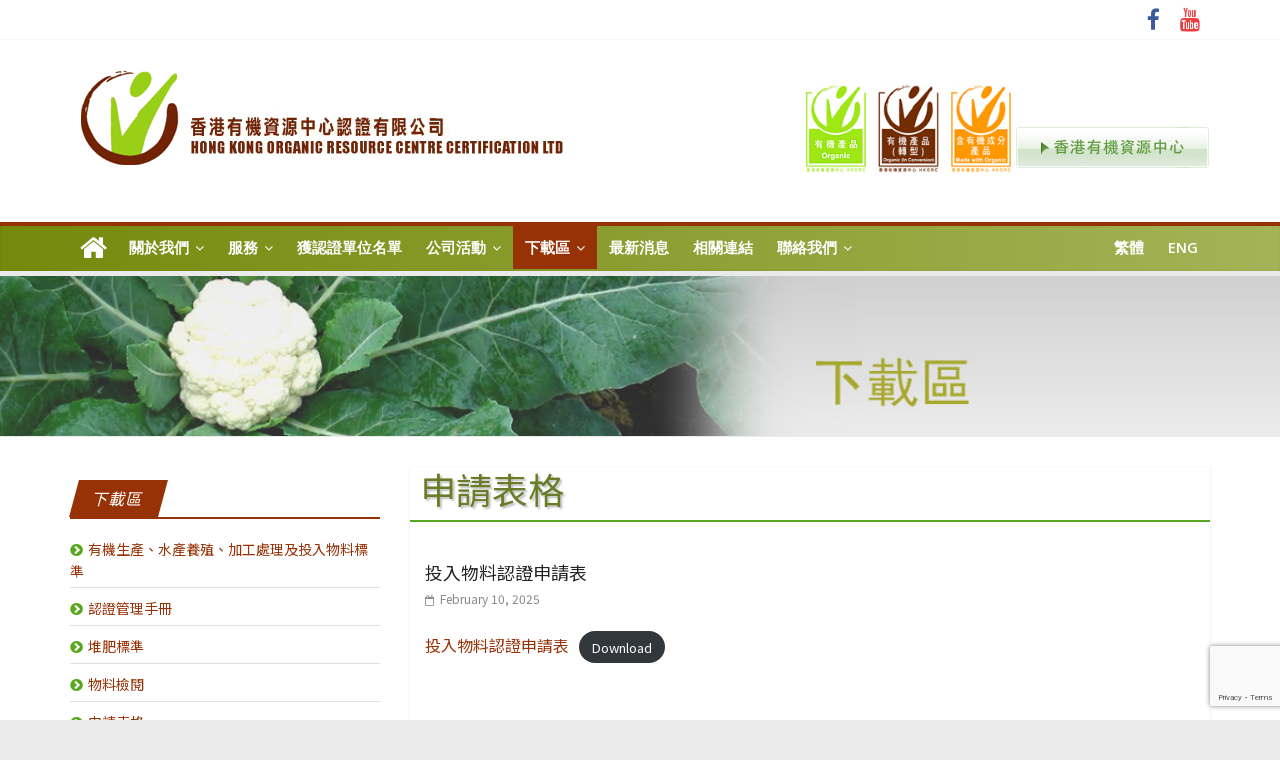

--- FILE ---
content_type: text/html; charset=UTF-8
request_url: https://hkorc-cert.org/zh/category/%E4%B8%8B%E8%BC%89%E5%8D%80/%E7%94%B3%E8%AB%8B%E8%A1%A8%E6%A0%BC/
body_size: 11045
content:
<!DOCTYPE html>
<html lang="zh-HK">
<head>
	<meta charset="UTF-8"/>
	<meta name="viewport" content="width=device-width, initial-scale=1">
	<link rel="profile" href="http://gmpg.org/xfn/11"/>
	<link rel="pingback" href="https://hkorc-cert.org/xmlrpc.php"/>
	<!-- Google Tag Manager -->
<script>(function(w,d,s,l,i){w[l]=w[l]||[];w[l].push({'gtm.start':
new Date().getTime(),event:'gtm.js'});var f=d.getElementsByTagName(s)[0],
j=d.createElement(s),dl=l!='dataLayer'?'&l='+l:'';j.async=true;j.src=
'https://www.googletagmanager.com/gtm.js?id='+i+dl;f.parentNode.insertBefore(j,f);
})(window,document,'script','dataLayer','GTM-TQK9KTKF');</script>
<!-- End Google Tag Manager -->
	<!-- Google tag (gtag.js) -->
<script async src="https://www.googletagmanager.com/gtag/js?id=G-3CVBM2RG9S"></script>
<script>
  window.dataLayer = window.dataLayer || [];
  function gtag(){dataLayer.push(arguments);}
  gtag('js', new Date());

  gtag('config', 'G-3CVBM2RG9S');
</script>
	<title>申請表格 | 香港有機資源中心認證有限公司</title>

<!-- All In One SEO Pack 3.7.1[967,1001] -->

<meta name="keywords"  content="下載區,申請表格" />
<meta name="robots" content="noindex,follow" />
<link rel="next" href="https://hkorc-cert.org/zh/category/%E4%B8%8B%E8%BC%89%E5%8D%80/%E7%94%B3%E8%AB%8B%E8%A1%A8%E6%A0%BC/page/2/" />

<script type="application/ld+json" class="aioseop-schema">{"@context":"https://schema.org","@graph":[{"@type":"Organization","@id":"https://hkorc-cert.org/#organization","url":"https://hkorc-cert.org/","name":"香港有機資源中心認證有限公司","sameAs":[],"logo":{"@type":"ImageObject","@id":"https://hkorc-cert.org/#logo","url":"https://hkorc-cert.org/hkorc-content/uploads/2018/10/logo_v3.png","caption":""},"image":{"@id":"https://hkorc-cert.org/#logo"}},{"@type":"WebSite","@id":"https://hkorc-cert.org/#website","url":"https://hkorc-cert.org/","name":"香港有機資源中心認證有限公司","publisher":{"@id":"https://hkorc-cert.org/#organization"},"potentialAction":{"@type":"SearchAction","target":"https://hkorc-cert.org/?s={search_term_string}","query-input":"required name=search_term_string"}},{"@type":"CollectionPage","@id":"https://hkorc-cert.org/zh/category/%e4%b8%8b%e8%bc%89%e5%8d%80/%e7%94%b3%e8%ab%8b%e8%a1%a8%e6%a0%bc/#collectionpage","url":"https://hkorc-cert.org/zh/category/%e4%b8%8b%e8%bc%89%e5%8d%80/%e7%94%b3%e8%ab%8b%e8%a1%a8%e6%a0%bc/","inLanguage":"zh-HK","name":"申請表格","isPartOf":{"@id":"https://hkorc-cert.org/#website"},"breadcrumb":{"@id":"https://hkorc-cert.org/zh/category/%e4%b8%8b%e8%bc%89%e5%8d%80/%e7%94%b3%e8%ab%8b%e8%a1%a8%e6%a0%bc/#breadcrumblist"}},{"@type":"BreadcrumbList","@id":"https://hkorc-cert.org/zh/category/%e4%b8%8b%e8%bc%89%e5%8d%80/%e7%94%b3%e8%ab%8b%e8%a1%a8%e6%a0%bc/#breadcrumblist","itemListElement":[{"@type":"ListItem","position":1,"item":{"@type":"WebPage","@id":"https://hkorc-cert.org/","url":"https://hkorc-cert.org/","name":"Hong Kong Organic Resource Centre Certification Limited"}},{"@type":"ListItem","position":2,"item":{"@type":"WebPage","@id":"https://hkorc-cert.org/zh/category/%e4%b8%8b%e8%bc%89%e5%8d%80/","url":"https://hkorc-cert.org/zh/category/%e4%b8%8b%e8%bc%89%e5%8d%80/","name":"下載區"}},{"@type":"ListItem","position":3,"item":{"@type":"WebPage","@id":"https://hkorc-cert.org/zh/category/%e4%b8%8b%e8%bc%89%e5%8d%80/%e7%94%b3%e8%ab%8b%e8%a1%a8%e6%a0%bc/","url":"https://hkorc-cert.org/zh/category/%e4%b8%8b%e8%bc%89%e5%8d%80/%e7%94%b3%e8%ab%8b%e8%a1%a8%e6%a0%bc/","name":"申請表格"}}]}]}</script>
<link rel="canonical" href="https://hkorc-cert.org/zh/category/%e4%b8%8b%e8%bc%89%e5%8d%80/%e7%94%b3%e8%ab%8b%e8%a1%a8%e6%a0%bc/" />
			<script type="text/javascript" >
				window.ga=window.ga||function(){(ga.q=ga.q||[]).push(arguments)};ga.l=+new Date;
				ga('create', 'G-3CVBM2RG9S', 'auto');
				// Plugins
				
				ga('send', 'pageview');
			</script>
			<script async src="https://www.google-analytics.com/analytics.js"></script>
			<!-- All In One SEO Pack -->
<link rel='dns-prefetch' href='//www.google.com' />
<link rel='dns-prefetch' href='//fonts.googleapis.com' />
<link rel='dns-prefetch' href='//s.w.org' />
<link rel="alternate" type="application/rss+xml" title="香港有機資源中心認證有限公司 &raquo; Feed" href="https://hkorc-cert.org/zh/feed/" />
<link rel="alternate" type="application/rss+xml" title="香港有機資源中心認證有限公司 &raquo; 申請表格 Category Feed" href="https://hkorc-cert.org/zh/category/%e4%b8%8b%e8%bc%89%e5%8d%80/%e7%94%b3%e8%ab%8b%e8%a1%a8%e6%a0%bc/feed/" />
		<script type="text/javascript">
			window._wpemojiSettings = {"baseUrl":"https:\/\/s.w.org\/images\/core\/emoji\/13.0.0\/72x72\/","ext":".png","svgUrl":"https:\/\/s.w.org\/images\/core\/emoji\/13.0.0\/svg\/","svgExt":".svg","source":{"concatemoji":"https:\/\/hkorc-cert.org\/wp-includes\/js\/wp-emoji-release.min.js?ver=5.5.17"}};
			!function(e,a,t){var n,r,o,i=a.createElement("canvas"),p=i.getContext&&i.getContext("2d");function s(e,t){var a=String.fromCharCode;p.clearRect(0,0,i.width,i.height),p.fillText(a.apply(this,e),0,0);e=i.toDataURL();return p.clearRect(0,0,i.width,i.height),p.fillText(a.apply(this,t),0,0),e===i.toDataURL()}function c(e){var t=a.createElement("script");t.src=e,t.defer=t.type="text/javascript",a.getElementsByTagName("head")[0].appendChild(t)}for(o=Array("flag","emoji"),t.supports={everything:!0,everythingExceptFlag:!0},r=0;r<o.length;r++)t.supports[o[r]]=function(e){if(!p||!p.fillText)return!1;switch(p.textBaseline="top",p.font="600 32px Arial",e){case"flag":return s([127987,65039,8205,9895,65039],[127987,65039,8203,9895,65039])?!1:!s([55356,56826,55356,56819],[55356,56826,8203,55356,56819])&&!s([55356,57332,56128,56423,56128,56418,56128,56421,56128,56430,56128,56423,56128,56447],[55356,57332,8203,56128,56423,8203,56128,56418,8203,56128,56421,8203,56128,56430,8203,56128,56423,8203,56128,56447]);case"emoji":return!s([55357,56424,8205,55356,57212],[55357,56424,8203,55356,57212])}return!1}(o[r]),t.supports.everything=t.supports.everything&&t.supports[o[r]],"flag"!==o[r]&&(t.supports.everythingExceptFlag=t.supports.everythingExceptFlag&&t.supports[o[r]]);t.supports.everythingExceptFlag=t.supports.everythingExceptFlag&&!t.supports.flag,t.DOMReady=!1,t.readyCallback=function(){t.DOMReady=!0},t.supports.everything||(n=function(){t.readyCallback()},a.addEventListener?(a.addEventListener("DOMContentLoaded",n,!1),e.addEventListener("load",n,!1)):(e.attachEvent("onload",n),a.attachEvent("onreadystatechange",function(){"complete"===a.readyState&&t.readyCallback()})),(n=t.source||{}).concatemoji?c(n.concatemoji):n.wpemoji&&n.twemoji&&(c(n.twemoji),c(n.wpemoji)))}(window,document,window._wpemojiSettings);
		</script>
		<style type="text/css">
img.wp-smiley,
img.emoji {
	display: inline !important;
	border: none !important;
	box-shadow: none !important;
	height: 1em !important;
	width: 1em !important;
	margin: 0 .07em !important;
	vertical-align: -0.1em !important;
	background: none !important;
	padding: 0 !important;
}
</style>
			
	<link rel='stylesheet' id='wp-block-library-css'  href='https://hkorc-cert.org/wp-includes/css/dist/block-library/style.min.css?ver=5.5.17' type='text/css' media='all' />
<link rel='stylesheet' id='contact-form-7-css'  href='https://hkorc-cert.org/hkorc-content/plugins/contact-form-7/includes/css/styles.css?ver=5.2.2' type='text/css' media='all' />
<link rel='stylesheet' id='colormag_google_fonts-css'  href='//fonts.googleapis.com/css?family=Open+Sans%3A400%2C600&#038;ver=5.5.17' type='text/css' media='all' />
<link rel='stylesheet' id='colormag_style-css'  href='https://hkorc-cert.org/hkorc-content/themes/colormag/style.css?ver=5.5.17' type='text/css' media='all' />
<link rel='stylesheet' id='colormag-fontawesome-css'  href='https://hkorc-cert.org/hkorc-content/themes/colormag/fontawesome/css/font-awesome.css?ver=4.2.1' type='text/css' media='all' />
<link rel='stylesheet' id='colormag-featured-image-popup-css-css'  href='https://hkorc-cert.org/hkorc-content/themes/colormag/js/magnific-popup/magnific-popup.css?ver=20150310' type='text/css' media='all' />
<link rel='stylesheet' id='recent-posts-widget-with-thumbnails-public-style-css'  href='https://hkorc-cert.org/hkorc-content/plugins/recent-posts-widget-with-thumbnails/public.css?ver=6.9.0' type='text/css' media='all' />
<link rel='stylesheet' id='msl-main-css'  href='https://hkorc-cert.org/hkorc-content/plugins/master-slider/public/assets/css/masterslider.main.css?ver=3.6.4' type='text/css' media='all' />
<link rel='stylesheet' id='wp-paginate-css'  href='https://hkorc-cert.org/hkorc-content/plugins/wp-paginate/css/wp-paginate.css?ver=2.1.2' type='text/css' media='screen' />
<script type='text/javascript' src='https://hkorc-cert.org/wp-includes/js/jquery/jquery.js?ver=1.12.4-wp' id='jquery-core-js'></script>
<script type='text/javascript' src='https://hkorc-cert.org/hkorc-content/themes/colormag/js/colormag-custom.js?ver=5.5.17' id='colormag-custom-js'></script>
<!--[if lte IE 8]>
<script type='text/javascript' src='https://hkorc-cert.org/hkorc-content/themes/colormag/js/html5shiv.min.js?ver=5.5.17' id='html5-js'></script>
<![endif]-->
<link rel="https://api.w.org/" href="https://hkorc-cert.org/wp-json/" /><link rel="alternate" type="application/json" href="https://hkorc-cert.org/wp-json/wp/v2/categories/46" /><link rel="EditURI" type="application/rsd+xml" title="RSD" href="https://hkorc-cert.org/xmlrpc.php?rsd" />
<link rel="wlwmanifest" type="application/wlwmanifest+xml" href="https://hkorc-cert.org/wp-includes/wlwmanifest.xml" /> 
<meta name="generator" content="WordPress 5.5.17" />
<style>.ms-parent-id-5 > .master-slider{ background:#000000; }
.ms-parent-id-2 > .master-slider{ background:#000000; }
.ms-parent-id-1 > .master-slider{ background:#000000; }</style>
<script>var ms_grabbing_curosr = 'https://hkorc-cert.org/hkorc-content/plugins/master-slider/public/assets/css/common/grabbing.cur', ms_grab_curosr = 'https://hkorc-cert.org/hkorc-content/plugins/master-slider/public/assets/css/common/grab.cur';</script>
<meta name="generator" content="MasterSlider 3.6.4 - Responsive Touch Image Slider | avt.li/msf" />
<link rel="alternate" href="https://hkorc-cert.org/en/category/download/application-form/" hreflang="en" />
<link rel="alternate" href="https://hkorc-cert.org/zh/category/%e4%b8%8b%e8%bc%89%e5%8d%80/%e7%94%b3%e8%ab%8b%e8%a1%a8%e6%a0%bc/" hreflang="zh" />
<link rel="icon" href="https://hkorc-cert.org/hkorc-content/uploads/2020/11/cropped-logo_v3-32x32.gif" sizes="32x32" />
<link rel="icon" href="https://hkorc-cert.org/hkorc-content/uploads/2020/11/cropped-logo_v3-192x192.gif" sizes="192x192" />
<link rel="apple-touch-icon" href="https://hkorc-cert.org/hkorc-content/uploads/2020/11/cropped-logo_v3-180x180.gif" />
<meta name="msapplication-TileImage" content="https://hkorc-cert.org/hkorc-content/uploads/2020/11/cropped-logo_v3-270x270.gif" />
<!-- 香港有機資源中心認證有限公司 Internal Styles -->		<style type="text/css"> .colormag-button,blockquote,button,input[type=reset],input[type=button],input[type=submit],
		#masthead.colormag-header-clean #site-navigation.main-small-navigation .menu-toggle{background-color:#973206}
		#site-title a,.next a:hover,.previous a:hover,.social-links i.fa:hover,a,
		#masthead.colormag-header-clean .social-links li:hover i.fa,
		#masthead.colormag-header-classic .social-links li:hover i.fa,
		#masthead.colormag-header-clean .breaking-news .newsticker a:hover,
		#masthead.colormag-header-classic .breaking-news .newsticker a:hover,
		#masthead.colormag-header-classic #site-navigation .fa.search-top:hover,
		#masthead.colormag-header-classic #site-navigation .random-post a:hover .fa-random,
		#masthead .main-small-navigation li:hover > .sub-toggle i,
		.better-responsive-menu #masthead .main-small-navigation .sub-toggle.active .fa  {color:#973206}
		.fa.search-top:hover,
		#masthead.colormag-header-classic #site-navigation.main-small-navigation .menu-toggle,
		.main-navigation ul li.focus > a,
        #masthead.colormag-header-classic .main-navigation ul ul.sub-menu li.focus > a {background-color:#973206}
		#site-navigation{border-top:4px solid #973206}
		.home-icon.front_page_on,.main-navigation a:hover,.main-navigation ul li ul li a:hover,
		.main-navigation ul li ul li:hover>a,
		.main-navigation ul li.current-menu-ancestor>a,
		.main-navigation ul li.current-menu-item ul li a:hover,
		.main-navigation ul li.current-menu-item>a,
		.main-navigation ul li.current_page_ancestor>a,
		.main-navigation ul li.current_page_item>a,
		.main-navigation ul li:hover>a,
		.main-small-navigation li a:hover,
		.site-header .menu-toggle:hover,
		#masthead.colormag-header-classic .main-navigation ul ul.sub-menu li:hover > a,
		#masthead.colormag-header-classic .main-navigation ul ul.sub-menu li.current-menu-ancestor > a,
		#masthead.colormag-header-classic .main-navigation ul ul.sub-menu li.current-menu-item > a,
		#masthead .main-small-navigation li:hover > a,
		#masthead .main-small-navigation li.current-page-ancestor > a,
		#masthead .main-small-navigation li.current-menu-ancestor > a,
		#masthead .main-small-navigation li.current-page-item > a,
		#masthead .main-small-navigation li.current-menu-item > a{background-color:#973206}
		.main-small-navigation .current-menu-item>a,.main-small-navigation .current_page_item>a {background:#973206}
		#masthead.colormag-header-classic .main-navigation ul ul.sub-menu li:hover,
		#masthead.colormag-header-classic .main-navigation ul ul.sub-menu li.current-menu-ancestor,
		#masthead.colormag-header-classic .main-navigation ul ul.sub-menu li.current-menu-item,
		#masthead.colormag-header-classic #site-navigation .menu-toggle,
		#masthead.colormag-header-classic #site-navigation .menu-toggle:hover,
		#masthead.colormag-header-classic .main-navigation ul > li:hover > a,
        #masthead.colormag-header-classic .main-navigation ul > li.current-menu-item > a,
        #masthead.colormag-header-classic .main-navigation ul > li.current-menu-ancestor > a,
        #masthead.colormag-header-classic .main-navigation ul li.focus > a{ border-color:#973206}
		.promo-button-area a:hover{border:2px solid #973206;background-color:#973206}
		#content .wp-pagenavi .current,
		#content .wp-pagenavi a:hover,.format-link .entry-content a,.pagination span{ background-color:#973206}
		.pagination a span:hover{color:#973206;border-color:#973206}
		#content .comments-area a.comment-edit-link:hover,#content .comments-area a.comment-permalink:hover,
		#content .comments-area article header cite a:hover,.comments-area .comment-author-link a:hover{color:#973206}
		.comments-area .comment-author-link span{background-color:#973206}
		.comment .comment-reply-link:hover,.nav-next a,.nav-previous a{color:#973206}
		#secondary .widget-title{border-bottom:2px solid #973206}
		#secondary .widget-title span{background-color:#973206}
		.footer-widgets-area .widget-title{border-bottom:2px solid #973206}
		.footer-widgets-area .widget-title span,
		.colormag-footer--classic .footer-widgets-area .widget-title span::before{background-color:#973206}
		.footer-widgets-area a:hover{color:#973206}
		.advertisement_above_footer .widget-title{ border-bottom:2px solid #973206}
		.advertisement_above_footer .widget-title span{background-color:#973206}
		a#scroll-up i{color:#973206}
		.page-header .page-title{border-bottom:2px solid #973206}
		#content .post .article-content .above-entry-meta .cat-links a,
		.page-header .page-title span{ background-color:#973206}
		#content .post .article-content .entry-title a:hover,
		.entry-meta .byline i,.entry-meta .cat-links i,.entry-meta a,
		.post .entry-title a:hover,.search .entry-title a:hover{color:#973206}
		.entry-meta .post-format i{background-color:#973206}
		.entry-meta .comments-link a:hover,.entry-meta .edit-link a:hover,.entry-meta .posted-on a:hover,
		.entry-meta .tag-links a:hover,.single #content .tags a:hover{color:#973206}.more-link,
		.no-post-thumbnail{background-color:#973206}
		.post-box .entry-meta .cat-links a:hover,.post-box .entry-meta .posted-on a:hover,
		.post.post-box .entry-title a:hover{color:#973206}
		.widget_featured_slider .slide-content .above-entry-meta .cat-links a{background-color:#973206}
		.widget_featured_slider .slide-content .below-entry-meta .byline a:hover,
		.widget_featured_slider .slide-content .below-entry-meta .comments a:hover,
		.widget_featured_slider .slide-content .below-entry-meta .posted-on a:hover,
		.widget_featured_slider .slide-content .entry-title a:hover{color:#973206}
		.widget_highlighted_posts .article-content .above-entry-meta .cat-links a {background-color:#973206}
		.byline a:hover,.comments a:hover,.edit-link a:hover,.posted-on a:hover,.tag-links a:hover,
		.widget_highlighted_posts .article-content .below-entry-meta .byline a:hover,
		.widget_highlighted_posts .article-content .below-entry-meta .comments a:hover,
		.widget_highlighted_posts .article-content .below-entry-meta .posted-on a:hover,
		.widget_highlighted_posts .article-content .entry-title a:hover{color:#973206}
		.widget_featured_posts .article-content .above-entry-meta .cat-links a{background-color:#973206}
		.widget_featured_posts .article-content .entry-title a:hover{color:#973206}
		.widget_featured_posts .widget-title{border-bottom:2px solid #973206}
		.widget_featured_posts .widget-title span{background-color:#973206}
		.related-posts-main-title .fa,.single-related-posts .article-content .entry-title a:hover{color:#973206}
		@media (max-width: 768px) {.better-responsive-menu .sub-toggle{background-color:#791400}}</style>
		</head>

<body class="archive category category-46 wp-custom-logo _masterslider _ms_version_3.6.4 left-sidebar wide better-responsive-menu">
<!-- Google Tag Manager (noscript) -->
<noscript><iframe src="https://www.googletagmanager.com/ns.html?id=GTM-TQK9KTKF"
height="0" width="0" style="display:none;visibility:hidden"></iframe></noscript>
<!-- End Google Tag Manager (noscript) -->

<div id="page" class="hfeed site">
	
	
	<header id="masthead" class="site-header clearfix ">
		<div id="header-text-nav-container" class="clearfix">

						<div class="news-bar">
				<div class="inner-wrap clearfix">
					
					
							<div class="social-links clearfix">
			<ul>
				<li><a href="https://www.facebook.com/pages/%E9%A6%99%E6%B8%AF%E6%9C%89%E6%A9%9F%E8%B3%87%E6%BA%90%E4%B8%AD%E5%BF%83/129179987119313" target="_blank"><i class="fa fa-facebook"></i></a></li><li><a href="https://www.youtube.com/channel/UCfd_5nTOCmGm_ETsdqZnH5A" target="_blank"><i class="fa fa-youtube"></i></a></li>			</ul>
		</div><!-- .social-links -->
						</div>
			</div>
		
			
			
		<div class="inner-wrap">

			<div id="header-text-nav-wrap" class="clearfix">
				<div id="header-left-section">
											<div id="header-logo-image">
							<a href="https://hkorc-cert.org/zh/" class="custom-logo-link" rel="home"><img width="501" height="113" src="https://hkorc-cert.org/hkorc-content/uploads/2018/10/logo_v3.png" class="custom-logo" alt="香港有機資源中心認證有限公司" srcset="https://hkorc-cert.org/hkorc-content/uploads/2018/10/logo_v3.png 501w, https://hkorc-cert.org/hkorc-content/uploads/2018/10/logo_v3-300x68.png 300w" sizes="(max-width: 501px) 100vw, 501px" /></a>						</div><!-- #header-logo-image -->
											<div id="header-text" class="screen-reader-text">
													<h3 id="site-title">
								<a href="https://hkorc-cert.org/" title="香港有機資源中心認證有限公司" rel="home">香港有機資源中心認證有限公司</a>
							</h3>
																		<p id="site-description">香港有機資源中心認證有限公司</p>
						<!-- #site-description -->
					</div><!-- #header-text -->
				</div><!-- #header-left-section -->
				<div id="header-right-section">
											<div id="header-right-sidebar" class="clearfix">
							<aside id="custom_html-8" class="widget_text widget widget_custom_html clearfix"><div class="textwidget custom-html-widget"><div style="margin-top:20px"><img src="https://hkorc-cert.org/hkorc-content/uploads/2018/12/organic_logos_top_s.jpg" style="height: 100px;" /><a href="http://www.hkorc.org/" target="_new" rel="noopener noreferrer"><img src="https://hkorc-cert.org/hkorc-content/uploads/2018/11/btn_top_name.png" style="margin-top: 3em;" /></a>
</div></div></aside>						</div>
										</div><!-- #header-right-section -->

			</div><!-- #header-text-nav-wrap -->

		</div><!-- .inner-wrap -->

		
			
			
		<nav id="site-navigation" class="main-navigation clearfix" role="navigation">
			<div class="inner-wrap clearfix">
				
					<div class="home-icon">
						<a href="https://hkorc-cert.org/" title="香港有機資源中心認證有限公司"><i class="fa fa-home"></i></a>
					</div>

					
				<p class="menu-toggle"></p>
				<div class="menu-primary-container"><ul id="menu-chinese-topmenu" class="menu"><li id="menu-item-583" class="menu-item menu-item-type-post_type menu-item-object-page menu-item-has-children menu-item-583"><a href="https://hkorc-cert.org/zh/%e5%85%ac%e5%8f%b8%e8%83%8c%e6%99%af/">關於我們</a>
<ul class="sub-menu">
	<li id="menu-item-24" class="menu-item menu-item-type-post_type menu-item-object-page menu-item-24"><a href="https://hkorc-cert.org/zh/%e5%85%ac%e5%8f%b8%e8%83%8c%e6%99%af/">公司背景</a></li>
	<li id="menu-item-557" class="menu-item menu-item-type-post_type menu-item-object-page menu-item-557"><a href="https://hkorc-cert.org/zh/%e7%82%ba%e4%bd%95%e9%81%b8%e6%93%87%e6%88%91%e5%80%91/">為何選擇我們</a></li>
	<li id="menu-item-576" class="menu-item menu-item-type-post_type menu-item-object-page menu-item-576"><a href="https://hkorc-cert.org/zh/%e6%88%91%e5%80%91%e7%9a%84%e6%a8%99%e8%aa%8c/">我們的標誌</a></li>
	<li id="menu-item-575" class="menu-item menu-item-type-post_type menu-item-object-page menu-item-575"><a href="https://hkorc-cert.org/zh/%e5%85%ac%e5%8f%b8%e6%9e%b6%e6%a7%8b/">公司架構</a></li>
</ul>
</li>
<li id="menu-item-582" class="menu-item menu-item-type-post_type menu-item-object-page menu-item-has-children menu-item-582"><a href="https://hkorc-cert.org/zh/%e6%9c%89%e6%a9%9f%e8%aa%8d%e8%ad%89/">服務</a>
<ul class="sub-menu">
	<li id="menu-item-23" class="menu-item menu-item-type-post_type menu-item-object-page menu-item-23"><a href="https://hkorc-cert.org/zh/%e6%9c%89%e6%a9%9f%e8%aa%8d%e8%ad%89/">有機認證</a></li>
	<li id="menu-item-799" class="menu-item menu-item-type-post_type menu-item-object-page menu-item-799"><a href="https://hkorc-cert.org/zh/%e9%80%b2%e5%8f%a3%e6%9c%89%e6%a9%9f%e5%8a%a0%e5%b7%a5%e7%94%a2%e5%93%81%e8%aa%8d%e5%8f%97%e6%9c%8d%e5%8b%99%e7%a8%8b%e5%ba%8f/">進口有機加工產品認受服務程序</a></li>
	<li id="menu-item-581" class="menu-item menu-item-type-post_type menu-item-object-page menu-item-581"><a href="https://hkorc-cert.org/zh/%e7%89%a9%e6%96%99%e6%aa%a2%e9%96%b1/">物料檢閱</a></li>
</ul>
</li>
<li id="menu-item-322" class="menu-item menu-item-type-post_type menu-item-object-page menu-item-322"><a href="https://hkorc-cert.org/zh/%e5%b7%b2%e7%8d%b2%e8%aa%8d%e8%ad%89%e8%99%95%e7%90%86%e5%96%ae%e4%bd%8d%e5%90%8d%e5%96%ae/">獲認證單位名單</a></li>
<li id="menu-item-206" class="menu-item menu-item-type-taxonomy menu-item-object-category menu-item-has-children menu-item-206"><a href="https://hkorc-cert.org/zh/category/%e5%85%ac%e5%8f%b8%e6%b4%bb%e5%8b%95/">公司活動</a>
<ul class="sub-menu">
	<li id="menu-item-1207" class="menu-item menu-item-type-post_type menu-item-object-page menu-item-1207"><a href="https://hkorc-cert.org/zh/%e5%85%ac%e5%8f%b8%e6%b4%bb%e5%8b%95-2017/">過往活動</a></li>
</ul>
</li>
<li id="menu-item-2168" class="menu-item menu-item-type-taxonomy menu-item-object-category current-menu-ancestor current-menu-parent menu-item-has-children menu-item-2168"><a href="https://hkorc-cert.org/zh/category/%e4%b8%8b%e8%bc%89%e5%8d%80/%e6%9c%89%e6%a9%9f%e7%94%9f%e7%94%a2%e3%80%81%e6%b0%b4%e7%94%a2%e9%a4%8a%e6%ae%96%e3%80%81%e5%8a%a0%e5%b7%a5%e8%99%95%e7%90%86%e5%8f%8a%e6%8a%95%e5%85%a5%e7%89%a9%e6%96%99%e6%a8%99%e6%ba%96/">下載區</a>
<ul class="sub-menu">
	<li id="menu-item-301" class="menu-item menu-item-type-taxonomy menu-item-object-category menu-item-301"><a href="https://hkorc-cert.org/zh/category/%e4%b8%8b%e8%bc%89%e5%8d%80/%e6%9c%89%e6%a9%9f%e7%94%9f%e7%94%a2%e3%80%81%e6%b0%b4%e7%94%a2%e9%a4%8a%e6%ae%96%e3%80%81%e5%8a%a0%e5%b7%a5%e8%99%95%e7%90%86%e5%8f%8a%e6%8a%95%e5%85%a5%e7%89%a9%e6%96%99%e6%a8%99%e6%ba%96/">有機生產、水產養殖、加工處理及投入物料標準</a></li>
	<li id="menu-item-303" class="menu-item menu-item-type-taxonomy menu-item-object-category menu-item-303"><a href="https://hkorc-cert.org/zh/category/%e4%b8%8b%e8%bc%89%e5%8d%80/%e8%aa%8d%e8%ad%89%e7%ae%a1%e7%90%86%e6%89%8b%e5%86%8a/">認證管理手冊</a></li>
	<li id="menu-item-661" class="menu-item menu-item-type-taxonomy menu-item-object-category menu-item-661"><a href="https://hkorc-cert.org/zh/category/%e4%b8%8b%e8%bc%89%e5%8d%80/%e5%a0%86%e8%82%a5%e6%a8%99%e6%ba%96/">堆肥標準</a></li>
	<li id="menu-item-1279" class="menu-item menu-item-type-taxonomy menu-item-object-category menu-item-1279"><a href="https://hkorc-cert.org/zh/category/%e4%b8%8b%e8%bc%89%e5%8d%80/%e7%89%a9%e6%96%99%e6%aa%a2%e9%96%b1/">物料檢閱</a></li>
	<li id="menu-item-302" class="menu-item menu-item-type-taxonomy menu-item-object-category current-menu-item menu-item-302"><a href="https://hkorc-cert.org/zh/category/%e4%b8%8b%e8%bc%89%e5%8d%80/%e7%94%b3%e8%ab%8b%e8%a1%a8%e6%a0%bc/" aria-current="page">申請表格</a></li>
	<li id="menu-item-1272" class="menu-item menu-item-type-taxonomy menu-item-object-category menu-item-1272"><a href="https://hkorc-cert.org/zh/category/%e4%b8%8b%e8%bc%89%e5%8d%80/%e4%bd%9c%e7%89%a9%e7%94%9f%e7%94%a2%e7%b4%80%e9%8c%84%e8%a1%a8%e6%a0%bc/">作物生產紀錄表格</a></li>
	<li id="menu-item-1274" class="menu-item menu-item-type-taxonomy menu-item-object-category menu-item-1274"><a href="https://hkorc-cert.org/zh/category/%e4%b8%8b%e8%bc%89%e5%8d%80/%e6%b0%b4%e7%94%a2%e9%a4%8a%e6%ae%96%e7%b4%80%e9%8c%84%e8%a1%a8%e6%a0%bc/">水產養殖紀錄表格</a></li>
	<li id="menu-item-1273" class="menu-item menu-item-type-taxonomy menu-item-object-category menu-item-1273"><a href="https://hkorc-cert.org/zh/category/%e4%b8%8b%e8%bc%89%e5%8d%80/%e5%8a%a0%e5%b7%a5%e8%99%95%e7%90%86%e7%b4%80%e9%8c%84%e8%a1%a8%e6%a0%bc/">加工處理紀錄表格</a></li>
	<li id="menu-item-1278" class="menu-item menu-item-type-taxonomy menu-item-object-category menu-item-1278"><a href="https://hkorc-cert.org/zh/category/%e4%b8%8b%e8%bc%89%e5%8d%80/%e9%80%b2%e5%8f%a3%e6%9c%89%e6%a9%9f%e5%8a%a0%e5%b7%a5%e7%94%a2%e5%93%81%e8%aa%8d%e5%8f%97%e6%9c%8d%e5%8b%99/">進口有機加工產品認受服務</a></li>
	<li id="menu-item-1276" class="menu-item menu-item-type-taxonomy menu-item-object-category menu-item-1276"><a href="https://hkorc-cert.org/zh/category/%e4%b8%8b%e8%bc%89%e5%8d%80/%e8%81%b2%e6%98%8e%e6%9b%b8/">聲明書</a></li>
	<li id="menu-item-3404" class="menu-item menu-item-type-taxonomy menu-item-object-category menu-item-3404"><a href="https://hkorc-cert.org/zh/category/%e4%b8%8b%e8%bc%89%e5%8d%80/%e6%9c%89%e6%a9%9f%e6%b0%b4%e7%94%9f%e5%8b%95%e7%89%a9%e5%b9%bc%e9%ab%94%e7%b9%81%e6%ae%96%e4%be%9b%e6%87%89%e5%95%86%e7%94%b3%e5%a0%b1%e8%a1%a8/">有機水生動物幼體繁殖供應商申報表</a></li>
	<li id="menu-item-3425" class="menu-item menu-item-type-taxonomy menu-item-object-category menu-item-3425"><a href="https://hkorc-cert.org/zh/category/%e4%b8%8b%e8%bc%89%e5%8d%80/%e6%9c%a8%e7%93%9c%e7%a8%ae%e6%a4%8d%e7%94%b3%e5%a0%b1%e8%a1%a8/">木瓜種植申報表</a></li>
	<li id="menu-item-4416" class="menu-item menu-item-type-taxonomy menu-item-object-category menu-item-4416"><a href="https://hkorc-cert.org/zh/category/%e4%b8%8b%e8%bc%89%e5%8d%80/%e5%84%aa%e8%b3%aa%e6%9c%89%e6%a9%9f%e9%9b%b6%e5%94%ae%e5%95%86%e8%aa%8d%e8%ad%89/">優質有機零售商認證</a></li>
</ul>
</li>
<li id="menu-item-1884" class="menu-item menu-item-type-post_type menu-item-object-page menu-item-1884"><a href="https://hkorc-cert.org/zh/%e6%9c%80%e6%96%b0%e6%b6%88%e6%81%af/">最新消息</a></li>
<li id="menu-item-471" class="menu-item menu-item-type-post_type menu-item-object-page menu-item-471"><a href="https://hkorc-cert.org/zh/%e7%9b%b8%e9%97%9c%e9%80%a3%e7%b5%90/">相關連結</a></li>
<li id="menu-item-22" class="menu-item menu-item-type-post_type menu-item-object-page menu-item-has-children menu-item-22"><a href="https://hkorc-cert.org/zh/%e8%81%af%e7%b5%a1%e6%88%91%e5%80%91/">聯絡我們</a>
<ul class="sub-menu">
	<li id="menu-item-1487" class="menu-item menu-item-type-post_type menu-item-object-page menu-item-privacy-policy menu-item-1487"><a href="https://hkorc-cert.org/zh/%e8%81%af%e7%b5%a1%e6%88%91%e5%80%91/%e9%9a%b1%e7%a7%81%e6%94%bf%e7%ad%96/">隱私政策</a></li>
	<li id="menu-item-1458" class="menu-item menu-item-type-post_type menu-item-object-page menu-item-1458"><a href="https://hkorc-cert.org/zh/%e8%81%af%e7%b5%a1%e6%88%91%e5%80%91/%e5%85%8d%e8%b2%ac%e6%a2%9d%e6%ac%be/">免責條款</a></li>
	<li id="menu-item-1457" class="menu-item menu-item-type-post_type menu-item-object-page menu-item-1457"><a href="https://hkorc-cert.org/zh/%e8%81%af%e7%b5%a1%e6%88%91%e5%80%91/%e8%aa%8d%e8%ad%89%e7%94%b3%e8%ab%8b%e5%b8%b8%e8%a6%8b%e5%95%8f%e9%a1%8c/">認證申請常見問題</a></li>
	<li id="menu-item-1455" class="menu-item menu-item-type-post_type menu-item-object-page menu-item-1455"><a href="https://hkorc-cert.org/zh/site-map/">網頁地圖</a></li>
	<li id="menu-item-1488" class="menu-item menu-item-type-post_type menu-item-object-page menu-item-1488"><a href="https://hkorc-cert.org/zh/%e8%81%af%e7%b5%a1%e6%88%91%e5%80%91/%e8%81%b7%e4%bd%8d%e7%a9%ba%e7%bc%ba/">職位空缺</a></li>
</ul>
</li>
<li id="menu-item-64-en" class="lang-item lang-item-2 lang-item-en lang-item-first menu-item menu-item-type-custom menu-item-object-custom menu-item-64-en"><a href="https://hkorc-cert.org/en/category/download/application-form/" hreflang="en-US" lang="en-US">Eng</a></li>
<li id="menu-item-64-zh" class="lang-item lang-item-5 lang-item-zh current-lang menu-item menu-item-type-custom menu-item-object-custom menu-item-64-zh"><a href="https://hkorc-cert.org/zh/category/%e4%b8%8b%e8%bc%89%e5%8d%80/%e7%94%b3%e8%ab%8b%e8%a1%a8%e6%a0%bc/" hreflang="zh-HK" lang="zh-HK">繁體</a></li>
</ul></div>
				
							</div>
		</nav>

		
		</div><!-- #header-text-nav-container -->

		<div id="wp-custom-header" class="wp-custom-header"><div class="header-image-wrap"><img src="https://hkorc-cert.org/hkorc-content/uploads/2019/01/download_zh-3.jpg" class="header-image" width="1400" height="400" alt="香港有機資源中心認證有限公司"></div></div>
	</header>

		
	<div id="main" class="clearfix">
		<div class="inner-wrap clearfix">
 
  
  
 <div id="primary">
 <div id="content" class="clearfix">
       
 <article id="post-3863" class="post-3863 post type-post status-publish format-standard hentry category-31 category-46">
	     <header class="archive-header">
			  
			    <h1 class="archive-title">申請表格 </h1>  
   			<!-- <h1 class="archive-title">< ? php printf( __( '11111111Category Archives: %s', 'colormag' ), single_cat_title( '', false ) ); ? -->
			    
           </header>
   			
							</header><!-- .archive-header -->	
			
						
  				   
   	


       <div class="article-content clearfix"> 
	  <header class="entry-header">
         <h4 class="entry-title">
            <a href="https://hkorc-cert.org/zh/%e6%8a%95%e5%85%a5%e7%89%a9%e6%96%99%e8%aa%8d%e8%ad%89%e7%94%b3%e8%ab%8b%e8%a1%a8/" title="投入物料認證申請表">投入物料認證申請表</a>
         </h4>
		</header> 
         <div class="below-entry-meta">
			<span class="posted-on"><a href="https://hkorc-cert.org/zh/%e6%8a%95%e5%85%a5%e7%89%a9%e6%96%99%e8%aa%8d%e8%ad%89%e7%94%b3%e8%ab%8b%e8%a1%a8/" title="9:00 am" rel="bookmark"><i class="fa fa-calendar-o"></i> <time class="entry-date published" datetime="2025-02-10T09:00:00+08:00">February 10, 2025</time><time class="updated" datetime="2025-02-21T10:46:33+08:00">February 21, 2025</time></a></span>
			<span class="byline">
				<span class="author vcard">
					<i class="fa fa-user"></i>
					<a class="url fn n"
					   href="https://hkorc-cert.org/zh/author/orcapple/"
					   title="orcapple">orcapple					</a>
				</span>
			</span>

			</div>       <div class="entry-content clearfix"> 	 
	      <div class="download-image-small">
		       
<div class="wp-block-file"><a href="https://hkorc-cert.org/hkorc-content/uploads/2025/02/IM_00_ApplicationFormInputChi_20250210.pdf">投入物料認證申請表</a><a class="wp-block-file__button" href="https://hkorc-cert.org/hkorc-content/uploads/2025/02/IM_00_ApplicationFormInputChi_20250210.pdf" download="">Download</a></div>
<p> </p>
		   </div>
      </div>
     <div class="greyline"></div>
  </div>
    
 				 
								
  				   
   	


       <div class="article-content clearfix"> 
	  <header class="entry-header">
         <h4 class="entry-title">
            <a href="https://hkorc-cert.org/zh/%e5%8a%a0%e5%b7%a5%e8%99%95%e7%90%86%e8%aa%8d%e8%ad%89%e7%94%b3%e8%ab%8b%e8%a1%a8/" title="加工處理認證申請表">加工處理認證申請表</a>
         </h4>
		</header> 
         <div class="below-entry-meta">
			<span class="posted-on"><a href="https://hkorc-cert.org/zh/%e5%8a%a0%e5%b7%a5%e8%99%95%e7%90%86%e8%aa%8d%e8%ad%89%e7%94%b3%e8%ab%8b%e8%a1%a8/" title="9:00 am" rel="bookmark"><i class="fa fa-calendar-o"></i> <time class="entry-date published" datetime="2024-04-02T09:00:06+08:00">April 2, 2024</time><time class="updated" datetime="2024-04-19T17:26:40+08:00">April 19, 2024</time></a></span>
			<span class="byline">
				<span class="author vcard">
					<i class="fa fa-user"></i>
					<a class="url fn n"
					   href="https://hkorc-cert.org/zh/author/ideo/"
					   title="ideo">ideo					</a>
				</span>
			</span>

			</div>       <div class="entry-content clearfix"> 	 
	      <div class="download-image-small">
		       
<div class="wp-block-file"><a href="https://hkorc-cert.org/hkorc-content/uploads/2024/04/A_02_5_ApplicationFormProcess_2024.pdf">加工處理認證申請表</a><a class="wp-block-file__button" href="https://hkorc-cert.org/hkorc-content/uploads/2024/04/A_02_5_ApplicationFormProcess_2024.pdf" download="">Download</a></div>


		   </div>
      </div>
     <div class="greyline"></div>
  </div>
    
 				 
								
  				   
   	


       <div class="article-content clearfix"> 
	  <header class="entry-header">
         <h4 class="entry-title">
            <a href="https://hkorc-cert.org/zh/%e5%8a%a0%e5%b7%a5%e8%99%95%e7%90%86%e7%ba%8c%e8%ad%89%e7%94%b3%e8%ab%8b%e8%a1%a8/" title="加工處理續證申請表">加工處理續證申請表</a>
         </h4>
		</header> 
         <div class="below-entry-meta">
			<span class="posted-on"><a href="https://hkorc-cert.org/zh/%e5%8a%a0%e5%b7%a5%e8%99%95%e7%90%86%e7%ba%8c%e8%ad%89%e7%94%b3%e8%ab%8b%e8%a1%a8/" title="9:00 am" rel="bookmark"><i class="fa fa-calendar-o"></i> <time class="entry-date published" datetime="2024-04-02T09:00:00+08:00">April 2, 2024</time><time class="updated" datetime="2024-04-19T17:27:44+08:00">April 19, 2024</time></a></span>
			<span class="byline">
				<span class="author vcard">
					<i class="fa fa-user"></i>
					<a class="url fn n"
					   href="https://hkorc-cert.org/zh/author/ideo/"
					   title="ideo">ideo					</a>
				</span>
			</span>

			</div>       <div class="entry-content clearfix"> 	 
	      <div class="download-image-small">
		       
<div class="wp-block-file"><a href="https://hkorc-cert.org/hkorc-content/uploads/2024/04/A_02_5_ReApplicationFormProcess_2024.pdf">加工處理續證申請表</a><a class="wp-block-file__button" href="https://hkorc-cert.org/hkorc-content/uploads/2024/04/A_02_5_ReApplicationFormProcess_2024.pdf" download="">Download</a></div>
		   </div>
      </div>
     <div class="greyline"></div>
  </div>
    
 				 
								
  				   
   	


       <div class="article-content clearfix"> 
	  <header class="entry-header">
         <h4 class="entry-title">
            <a href="https://hkorc-cert.org/zh/down/" title="作物生產認證申請表">作物生產認證申請表</a>
         </h4>
		</header> 
         <div class="below-entry-meta">
			<span class="posted-on"><a href="https://hkorc-cert.org/zh/down/" title="9:00 am" rel="bookmark"><i class="fa fa-calendar-o"></i> <time class="entry-date published" datetime="2024-03-04T09:00:24+08:00">March 4, 2024</time><time class="updated" datetime="2024-03-05T19:36:57+08:00">March 5, 2024</time></a></span>
			<span class="byline">
				<span class="author vcard">
					<i class="fa fa-user"></i>
					<a class="url fn n"
					   href="https://hkorc-cert.org/zh/author/orcapple/"
					   title="orcapple">orcapple					</a>
				</span>
			</span>

			</div>       <div class="entry-content clearfix"> 	 
	      <div class="download-image-small">
		       
<div class="wp-block-file"><a href="https://hkorc-cert.org/hkorc-content/uploads/2024/03/A_02_5_ApplicationFormFarm_2024.pdf">作物生產認證申請表</a><a class="wp-block-file__button" href="https://hkorc-cert.org/hkorc-content/uploads/2024/03/A_02_5_ApplicationFormFarm_2024.pdf" download="">Download</a></div>


		   </div>
      </div>
     <div class="greyline"></div>
  </div>
    
 				 
								
  				   
   	


       <div class="article-content clearfix"> 
	  <header class="entry-header">
         <h4 class="entry-title">
            <a href="https://hkorc-cert.org/zh/%e4%bd%9c%e7%89%a9%e7%94%9f%e7%94%a2%e7%ba%8c%e8%ad%89%e7%94%b3%e8%ab%8b%e8%a1%a8/" title="作物生產續證申請表">作物生產續證申請表</a>
         </h4>
		</header> 
         <div class="below-entry-meta">
			<span class="posted-on"><a href="https://hkorc-cert.org/zh/%e4%bd%9c%e7%89%a9%e7%94%9f%e7%94%a2%e7%ba%8c%e8%ad%89%e7%94%b3%e8%ab%8b%e8%a1%a8/" title="9:00 am" rel="bookmark"><i class="fa fa-calendar-o"></i> <time class="entry-date published" datetime="2024-03-04T09:00:00+08:00">March 4, 2024</time><time class="updated" datetime="2024-03-05T19:38:15+08:00">March 5, 2024</time></a></span>
			<span class="byline">
				<span class="author vcard">
					<i class="fa fa-user"></i>
					<a class="url fn n"
					   href="https://hkorc-cert.org/zh/author/ideo/"
					   title="ideo">ideo					</a>
				</span>
			</span>

			</div>       <div class="entry-content clearfix"> 	 
	      <div class="download-image-small">
		       
<div class="wp-block-file"><a href="https://hkorc-cert.org/hkorc-content/uploads/2024/03/A_02_5_ReApplicationFormFarm_2024.pdf">作物生產續證申請表</a><a class="wp-block-file__button" href="https://hkorc-cert.org/hkorc-content/uploads/2024/03/A_02_5_ReApplicationFormFarm_2024.pdf" download="">Download</a></div>
		   </div>
      </div>
     <div class="greyline"></div>
  </div>
    
 				 
								
  				   
   	


       <div class="article-content clearfix"> 
	  <header class="entry-header">
         <h4 class="entry-title">
            <a href="https://hkorc-cert.org/zh/%e8%8f%87%e8%8f%8c%e9%a1%9e%e7%94%9f%e7%94%a2%e8%aa%8d%e8%ad%89%e7%94%b3%e8%ab%8b%e8%a1%a8/" title="菇菌類生產認證申請表">菇菌類生產認證申請表</a>
         </h4>
		</header> 
         <div class="below-entry-meta">
			<span class="posted-on"><a href="https://hkorc-cert.org/zh/%e8%8f%87%e8%8f%8c%e9%a1%9e%e7%94%9f%e7%94%a2%e8%aa%8d%e8%ad%89%e7%94%b3%e8%ab%8b%e8%a1%a8/" title="10:00 am" rel="bookmark"><i class="fa fa-calendar-o"></i> <time class="entry-date published" datetime="2024-02-19T10:00:41+08:00">February 19, 2024</time><time class="updated" datetime="2024-02-19T18:47:08+08:00">February 19, 2024</time></a></span>
			<span class="byline">
				<span class="author vcard">
					<i class="fa fa-user"></i>
					<a class="url fn n"
					   href="https://hkorc-cert.org/zh/author/ideo/"
					   title="ideo">ideo					</a>
				</span>
			</span>

			</div>       <div class="entry-content clearfix"> 	 
	      <div class="download-image-small">
		       
<div class="wp-block-file"><a href="https://hkorc-cert.org/hkorc-content/uploads/2024/02/A_02_5_ApplicationFormOC_2024.pdf">菇菌類生產認證申請表</a><a class="wp-block-file__button" href="https://hkorc-cert.org/hkorc-content/uploads/2024/02/A_02_5_ApplicationFormOC_2024.pdf" download="">Download</a></div>
		   </div>
      </div>
     <div class="greyline"></div>
  </div>
    
 				 
								
  				   
   	


       <div class="article-content clearfix"> 
	  <header class="entry-header">
         <h4 class="entry-title">
            <a href="https://hkorc-cert.org/zh/%e6%9b%b4%e6%94%b9%e8%aa%8d%e8%ad%89%e6%b6%b5%e8%93%8b%e7%af%84%e5%9c%8d%e7%94%b3%e8%ab%8b%e8%a1%a8%ef%bc%88%e4%bd%9c%e7%89%a9%e7%94%9f%e7%94%a2%ef%bc%89/" title="更改認證涵蓋範圍申請表（作物生產）">更改認證涵蓋範圍申請表（作物生產）</a>
         </h4>
		</header> 
         <div class="below-entry-meta">
			<span class="posted-on"><a href="https://hkorc-cert.org/zh/%e6%9b%b4%e6%94%b9%e8%aa%8d%e8%ad%89%e6%b6%b5%e8%93%8b%e7%af%84%e5%9c%8d%e7%94%b3%e8%ab%8b%e8%a1%a8%ef%bc%88%e4%bd%9c%e7%89%a9%e7%94%9f%e7%94%a2%ef%bc%89/" title="10:00 am" rel="bookmark"><i class="fa fa-calendar-o"></i> <time class="entry-date published" datetime="2024-02-19T10:00:14+08:00">February 19, 2024</time><time class="updated" datetime="2024-02-19T18:50:53+08:00">February 19, 2024</time></a></span>
			<span class="byline">
				<span class="author vcard">
					<i class="fa fa-user"></i>
					<a class="url fn n"
					   href="https://hkorc-cert.org/zh/author/ideo/"
					   title="ideo">ideo					</a>
				</span>
			</span>

			</div>       <div class="entry-content clearfix"> 	 
	      <div class="download-image-small">
		       
<div class="wp-block-file"><a href="https://hkorc-cert.org/hkorc-content/uploads/2024/02/A_11_FarmPlanUpdateForm-2024.pdf">更改認證涵蓋範圍申請表（作物生產）</a><a class="wp-block-file__button" href="https://hkorc-cert.org/hkorc-content/uploads/2024/02/A_11_FarmPlanUpdateForm-2024.pdf" download="">Download</a></div>
		   </div>
      </div>
     <div class="greyline"></div>
  </div>
    
 				 
								
  				   
   	


       <div class="article-content clearfix"> 
	  <header class="entry-header">
         <h4 class="entry-title">
            <a href="https://hkorc-cert.org/zh/%e9%a6%99%e6%b8%af%e6%9c%89%e6%a9%9f%e8%b3%87%e6%ba%90%e4%b8%ad%e5%bf%83%e8%aa%8d%e8%ad%89%e6%9c%89%e9%99%90%e5%85%ac%e5%8f%b8-%e6%9c%89%e6%a9%9f%e7%94%9f%e7%94%a2%e3%80%81%e6%b0%b4%e7%94%a2-2/" title="認證評估表格">認證評估表格</a>
         </h4>
		</header> 
         <div class="below-entry-meta">
			<span class="posted-on"><a href="https://hkorc-cert.org/zh/%e9%a6%99%e6%b8%af%e6%9c%89%e6%a9%9f%e8%b3%87%e6%ba%90%e4%b8%ad%e5%bf%83%e8%aa%8d%e8%ad%89%e6%9c%89%e9%99%90%e5%85%ac%e5%8f%b8-%e6%9c%89%e6%a9%9f%e7%94%9f%e7%94%a2%e3%80%81%e6%b0%b4%e7%94%a2-2/" title="9:00 am" rel="bookmark"><i class="fa fa-calendar-o"></i> <time class="entry-date published" datetime="2024-02-19T09:00:00+08:00">February 19, 2024</time><time class="updated" datetime="2024-03-05T19:40:43+08:00">March 5, 2024</time></a></span>
			<span class="byline">
				<span class="author vcard">
					<i class="fa fa-user"></i>
					<a class="url fn n"
					   href="https://hkorc-cert.org/zh/author/ideo/"
					   title="ideo">ideo					</a>
				</span>
			</span>

			</div>       <div class="entry-content clearfix"> 	 
	      <div class="download-image-small">
		       
<div class="wp-block-file"><a href="https://hkorc-cert.org/hkorc-content/uploads/2024/03/A_01_SelfAssessment-Form-2024.pdf">認證評估表格</a><a class="wp-block-file__button" href="https://hkorc-cert.org/hkorc-content/uploads/2024/03/A_01_SelfAssessment-Form-2024.pdf" download="">Download</a></div>


		   </div>
      </div>
     <div class="greyline"></div>
  </div>
    
 				 
								
  				   
   	


       <div class="article-content clearfix"> 
	  <header class="entry-header">
         <h4 class="entry-title">
            <a href="https://hkorc-cert.org/zh/%e6%b0%b4%e7%94%a2%e9%a4%8a%e6%ae%96%e7%ba%8c%e8%ad%89%e7%94%b3%e8%ab%8b%e8%a1%a8/" title="水產養殖續證申請表">水產養殖續證申請表</a>
         </h4>
		</header> 
         <div class="below-entry-meta">
			<span class="posted-on"><a href="https://hkorc-cert.org/zh/%e6%b0%b4%e7%94%a2%e9%a4%8a%e6%ae%96%e7%ba%8c%e8%ad%89%e7%94%b3%e8%ab%8b%e8%a1%a8/" title="9:00 am" rel="bookmark"><i class="fa fa-calendar-o"></i> <time class="entry-date published" datetime="2024-02-02T09:00:47+08:00">February 2, 2024</time><time class="updated" datetime="2024-02-19T14:31:30+08:00">February 19, 2024</time></a></span>
			<span class="byline">
				<span class="author vcard">
					<i class="fa fa-user"></i>
					<a class="url fn n"
					   href="https://hkorc-cert.org/zh/author/ideo/"
					   title="ideo">ideo					</a>
				</span>
			</span>

			</div>       <div class="entry-content clearfix"> 	 
	      <div class="download-image-small">
		       
<div class="wp-block-file"><a href="https://hkorc-cert.org/hkorc-content/uploads/2024/02/A_02_5_ReApplicationForm-Aqua_2024.pdf">水產養殖續證申請表</a><a class="wp-block-file__button" href="https://hkorc-cert.org/hkorc-content/uploads/2024/02/A_02_5_ReApplicationForm-Aqua_2024.pdf" download="">Download</a></div>


		   </div>
      </div>
     <div class="greyline"></div>
  </div>
    
 				 
								
  				   
   	


       <div class="article-content clearfix"> 
	  <header class="entry-header">
         <h4 class="entry-title">
            <a href="https://hkorc-cert.org/zh/%e6%b0%b4%e7%94%a2%e9%a4%8a%e6%ae%96%e8%aa%8d%e8%ad%89%e7%94%b3%e8%ab%8b%e8%a1%a8/" title="水產養殖認證申請表">水產養殖認證申請表</a>
         </h4>
		</header> 
         <div class="below-entry-meta">
			<span class="posted-on"><a href="https://hkorc-cert.org/zh/%e6%b0%b4%e7%94%a2%e9%a4%8a%e6%ae%96%e8%aa%8d%e8%ad%89%e7%94%b3%e8%ab%8b%e8%a1%a8/" title="9:00 am" rel="bookmark"><i class="fa fa-calendar-o"></i> <time class="entry-date published" datetime="2024-02-02T09:00:40+08:00">February 2, 2024</time><time class="updated" datetime="2024-02-19T12:32:00+08:00">February 19, 2024</time></a></span>
			<span class="byline">
				<span class="author vcard">
					<i class="fa fa-user"></i>
					<a class="url fn n"
					   href="https://hkorc-cert.org/zh/author/ideo/"
					   title="ideo">ideo					</a>
				</span>
			</span>

			</div>       <div class="entry-content clearfix"> 	 
	      <div class="download-image-small">
		       
<div class="wp-block-file"><a href="https://hkorc-cert.org/hkorc-content/uploads/2024/02/A_02_5_ApplicationFormAqua_2024.pdf">水產養殖認證申請表</a> <a class="wp-block-file__button" href="https://hkorc-cert.org/hkorc-content/uploads/2024/02/A_02_5_ApplicationFormAqua_2024.pdf" download="">Download</a></div>


		   </div>
      </div>
     <div class="greyline"></div>
  </div>
    
 				 
			<div class="navigation"><ol class="wp-paginate wpp-modern-grey font-trebuchet"><li><span class="title">Pages:</span></li><li><span class='page current'>1</span></li><li><a href='https://hkorc-cert.org/zh/category/%E4%B8%8B%E8%BC%89%E5%8D%80/%E7%94%B3%E8%AB%8B%E8%A1%A8%E6%A0%BC/page/2' title='2' class='page'>2</a></li><li><a href="https://hkorc-cert.org/zh/category/%E4%B8%8B%E8%BC%89%E5%8D%80/%E7%94%B3%E8%AB%8B%E8%A1%A8%E6%A0%BC/page/2" class="next">&raquo;</a></li></ol></div>				
	</article><!-- #article -->
</div><!-- #content -->
</div><!-- #primary -->

 
<div id="secondary">
			
		<aside id="nav_menu-4" class="widget widget_nav_menu clearfix"><h3 class="widget-title"><span>下載區</span></h3><div class="menu-download-section-leftmenu-chinese-container"><ul id="menu-download-section-leftmenu-chinese" class="menu"><li id="menu-item-259" class="menu-item menu-item-type-taxonomy menu-item-object-category menu-item-259"><a href="https://hkorc-cert.org/zh/category/%e4%b8%8b%e8%bc%89%e5%8d%80/%e6%9c%89%e6%a9%9f%e7%94%9f%e7%94%a2%e3%80%81%e6%b0%b4%e7%94%a2%e9%a4%8a%e6%ae%96%e3%80%81%e5%8a%a0%e5%b7%a5%e8%99%95%e7%90%86%e5%8f%8a%e6%8a%95%e5%85%a5%e7%89%a9%e6%96%99%e6%a8%99%e6%ba%96/">有機生產、水產養殖、加工處理及投入物料標準</a></li>
<li id="menu-item-304" class="menu-item menu-item-type-taxonomy menu-item-object-category menu-item-304"><a href="https://hkorc-cert.org/zh/category/%e4%b8%8b%e8%bc%89%e5%8d%80/%e8%aa%8d%e8%ad%89%e7%ae%a1%e7%90%86%e6%89%8b%e5%86%8a/">認證管理手冊</a></li>
<li id="menu-item-664" class="menu-item menu-item-type-taxonomy menu-item-object-category menu-item-664"><a href="https://hkorc-cert.org/zh/category/%e4%b8%8b%e8%bc%89%e5%8d%80/%e5%a0%86%e8%82%a5%e6%a8%99%e6%ba%96/">堆肥標準</a></li>
<li id="menu-item-1261" class="menu-item menu-item-type-taxonomy menu-item-object-category menu-item-1261"><a href="https://hkorc-cert.org/zh/category/%e4%b8%8b%e8%bc%89%e5%8d%80/%e7%89%a9%e6%96%99%e6%aa%a2%e9%96%b1/">物料檢閱</a></li>
<li id="menu-item-1262" class="menu-item menu-item-type-taxonomy menu-item-object-category current-menu-item menu-item-1262"><a href="https://hkorc-cert.org/zh/category/%e4%b8%8b%e8%bc%89%e5%8d%80/%e7%94%b3%e8%ab%8b%e8%a1%a8%e6%a0%bc/" aria-current="page">申請表格</a></li>
<li id="menu-item-1258" class="menu-item menu-item-type-taxonomy menu-item-object-category menu-item-1258"><a href="https://hkorc-cert.org/zh/category/%e4%b8%8b%e8%bc%89%e5%8d%80/%e4%bd%9c%e7%89%a9%e7%94%9f%e7%94%a2%e7%b4%80%e9%8c%84%e8%a1%a8%e6%a0%bc/">作物生產紀錄表格</a></li>
<li id="menu-item-1260" class="menu-item menu-item-type-taxonomy menu-item-object-category menu-item-1260"><a href="https://hkorc-cert.org/zh/category/%e4%b8%8b%e8%bc%89%e5%8d%80/%e6%b0%b4%e7%94%a2%e9%a4%8a%e6%ae%96%e7%b4%80%e9%8c%84%e8%a1%a8%e6%a0%bc/">水產養殖紀錄表格</a></li>
<li id="menu-item-1738" class="menu-item menu-item-type-taxonomy menu-item-object-category menu-item-1738"><a href="https://hkorc-cert.org/zh/category/%e4%b8%8b%e8%bc%89%e5%8d%80/%e5%8a%a0%e5%b7%a5%e8%99%95%e7%90%86%e7%b4%80%e9%8c%84%e8%a1%a8%e6%a0%bc/">加工處理紀錄表格</a></li>
<li id="menu-item-1739" class="menu-item menu-item-type-taxonomy menu-item-object-category menu-item-1739"><a href="https://hkorc-cert.org/zh/category/%e4%b8%8b%e8%bc%89%e5%8d%80/%e9%80%b2%e5%8f%a3%e6%9c%89%e6%a9%9f%e5%8a%a0%e5%b7%a5%e7%94%a2%e5%93%81%e8%aa%8d%e5%8f%97%e6%9c%8d%e5%8b%99/">進口有機加工產品認受服務</a></li>
<li id="menu-item-1737" class="menu-item menu-item-type-taxonomy menu-item-object-category menu-item-1737"><a href="https://hkorc-cert.org/zh/category/%e4%b8%8b%e8%bc%89%e5%8d%80/%e8%81%b2%e6%98%8e%e6%9b%b8/">聲明書</a></li>
<li id="menu-item-3400" class="menu-item menu-item-type-taxonomy menu-item-object-category menu-item-3400"><a href="https://hkorc-cert.org/zh/category/%e4%b8%8b%e8%bc%89%e5%8d%80/%e6%9c%89%e6%a9%9f%e6%b0%b4%e7%94%9f%e5%8b%95%e7%89%a9%e5%b9%bc%e9%ab%94%e7%b9%81%e6%ae%96%e4%be%9b%e6%87%89%e5%95%86%e7%94%b3%e5%a0%b1%e8%a1%a8/">有機水生動物幼體繁殖供應商申報表</a></li>
<li id="menu-item-3423" class="menu-item menu-item-type-taxonomy menu-item-object-category menu-item-3423"><a href="https://hkorc-cert.org/zh/category/%e4%b8%8b%e8%bc%89%e5%8d%80/%e6%9c%a8%e7%93%9c%e7%a8%ae%e6%a4%8d%e7%94%b3%e5%a0%b1%e8%a1%a8/">木瓜種植申報表</a></li>
</ul></div></aside>
	</div>	 

</div><!-- .inner-wrap -->
</div><!-- #main -->




<footer id="colophon" class="clearfix colormag-footer--classic">
	
<div class="footer-widgets-wrapper">
	<div class="inner-wrap">
		<div class="footer-widgets-area clearfix">
         <div class="tg-footer-main-widget">
   			<div class="tg-first-footer-widget">
   				<aside id="custom_html-2" class="widget_text widget widget_custom_html clearfix"><h3 class="widget-title"><span>聯絡我們</span></h3><div class="textwidget custom-html-widget">聯 絡 電 話:	(852) 3156-2280
<br>傳 真:	(852) 3905-7928
<br>電 子 郵 箱:	<a href="mailto:orc_cert@hkbu.edu.hk">enq@hkorc.org</a> 
<br>地址:  九龍尖沙咀東科學館道9號 新東海商業中心2樓209室
 
 </div></aside>   			</div>
         </div>
         <div class="tg-footer-other-widgets">
   			<div class="tg-second-footer-widget">
   				<aside id="listcategorypostswidget-7" class="widget widget_listcategorypostswidget clearfix"><h3 class="widget-title"><span>公司活動</span></h3><ul class="lcp_catlist" id="lcp_instance_listcategorypostswidget-7"><li ><a href="https://hkorc-cert.org/zh/%e6%9c%89%e6%a9%9f%e8%be%b2%e6%a5%ad%e8%a8%93%e7%b7%b4%e8%aa%b2%e7%a8%8b2024%e3%80%8c%e5%9f%ba%e7%a4%8e%e8%ad%89%e6%9b%b8%e3%80%8d/" title="有機農業訓練課程2024「基礎證書」">有機農業訓練課程2024「基礎證書」</a></li><li ><a href="https://hkorc-cert.org/zh/%e6%9c%89%e6%a9%9f%e8%be%b2%e6%a5%ad%e8%a8%93%e7%b7%b4%e8%aa%b2%e7%a8%8b2024%e3%80%8c%e9%80%b2%e9%9a%8e%e8%ad%89%e6%9b%b8%e3%80%8d/" title="有機農業訓練課程2024「進階證書」">有機農業訓練課程2024「進階證書」</a></li><li ><a href="https://hkorc-cert.org/zh/%e3%80%8c%e6%9c%89%e6%a9%9f%e8%aa%8d%e8%ad%89%e6%a8%99%e6%ba%96%e3%80%81%e8%aa%8d%e8%ad%89%e7%ae%a1%e7%90%86%e6%89%8b%e5%86%8a2024%e7%89%88%e7%b0%a1%e4%bb%8b%e6%9c%83%e3%80%8d/" title="「有機認證標準、認證管理手冊2024版簡介會」">「有機認證標準、認證管理手冊2024版簡介會」</a></li><li ><a href="https://hkorc-cert.org/zh/2023%e5%b9%b4%e6%9c%89%e6%a9%9f%e8%be%b2%e5%a0%b4%e7%ae%a1%e7%90%86%e6%af%94%e8%b3%bd%e7%b5%90%e6%9e%9c%e5%85%ac%e4%bd%88/" title="2023年有機農場管理比賽結果公佈">2023年有機農場管理比賽結果公佈</a></li></ul><a href="https://hkorc-cert.org/zh/category/%e5%85%ac%e5%8f%b8%e6%b4%bb%e5%8b%95/" > </a></aside>   			</div>
            <div class="tg-third-footer-widget">
               <aside id="listcategorypostswidget-11" class="widget widget_listcategorypostswidget clearfix"><h3 class="widget-title"><span>最新消息</span></h3><ul class="lcp_catlist" id="lcp_instance_listcategorypostswidget-11"><li ><a href="https://hkorc-cert.org/zh/%e6%9c%89%e9%97%9c-2026-2027-%e5%b9%b4%e5%ba%a6%e6%9c%89%e6%a9%9f%e8%aa%8d%e8%ad%89%e7%94%b3%e8%ab%8b%e8%b2%bb%e7%94%a8%e6%b8%9b%e5%85%8d%e4%ba%8b%e5%ae%9c/" title="有關 2026-2027 年度有機認證申請費用減免事宜">有關 2026-2027 年度有機認證申請費用減免事宜</a></li><li ><a href="https://hkorc-cert.org/zh/%e6%9a%ab%e5%81%9c%e8%aa%8d%e8%ad%89%e9%80%9a%e7%9f%a5-c22018/" title="暫停認證通知 – C22018">暫停認證通知 – C22018</a></li><li ><a href="https://hkorc-cert.org/zh/test0912/" title="暫停認證通知 – C13015">暫停認證通知 – C13015</a></li><li ><a href="https://hkorc-cert.org/zh/2025-2025/" title="有關《有機作物生產、水產養殖、加工處理及投入物料標準2025》及修定事宜及生效日期">有關《有機作物生產、水產養殖、加工處理及投入物料標準2025》及修定事宜及生效日期</a></li><li ><a href="https://hkorc-cert.org/zh/%e6%9c%89%e9%97%9c-2025-2026-%e5%b9%b4%e5%ba%a6%e6%9c%89%e6%a9%9f%e8%aa%8d%e8%ad%89%e7%94%b3%e8%ab%8b%e8%b2%bb%e7%94%a8%e6%b8%9b%e5%85%8d%e4%ba%8b%e5%ae%9c/" title="有關 2025-2026 年度有機認證申請費用減免事宜">有關 2025-2026 年度有機認證申請費用減免事宜</a></li></ul><a href="https://hkorc-cert.org/zh/category/%e6%9c%80%e6%96%b0%e6%b6%88%e6%81%af/" > </a></aside>            </div>
            <div class="tg-fourth-footer-widget">
               <aside id="nav_menu-8" class="widget widget_nav_menu clearfix"><h3 class="widget-title"><span>中心資訊</span></h3><div class="menu-information-chinese-container"><ul id="menu-information-chinese" class="menu"><li id="menu-item-1500" class="menu-item menu-item-type-post_type menu-item-object-page menu-item-privacy-policy menu-item-1500"><a href="https://hkorc-cert.org/zh/%e8%81%af%e7%b5%a1%e6%88%91%e5%80%91/%e9%9a%b1%e7%a7%81%e6%94%bf%e7%ad%96/">隱私政策</a></li>
<li id="menu-item-971" class="menu-item menu-item-type-post_type menu-item-object-page menu-item-971"><a href="https://hkorc-cert.org/zh/%e8%81%af%e7%b5%a1%e6%88%91%e5%80%91/%e5%85%8d%e8%b2%ac%e6%a2%9d%e6%ac%be/">免責條款</a></li>
<li id="menu-item-972" class="menu-item menu-item-type-post_type menu-item-object-page menu-item-972"><a href="https://hkorc-cert.org/zh/%e8%81%af%e7%b5%a1%e6%88%91%e5%80%91/%e8%aa%8d%e8%ad%89%e7%94%b3%e8%ab%8b%e5%b8%b8%e8%a6%8b%e5%95%8f%e9%a1%8c/">認證申請常見問題</a></li>
<li id="menu-item-969" class="menu-item menu-item-type-post_type menu-item-object-page menu-item-969"><a href="https://hkorc-cert.org/zh/site-map/">網頁地圖</a></li>
<li id="menu-item-1490" class="menu-item menu-item-type-post_type menu-item-object-page menu-item-1490"><a href="https://hkorc-cert.org/zh/%e8%81%af%e7%b5%a1%e6%88%91%e5%80%91/%e8%81%b7%e4%bd%8d%e7%a9%ba%e7%bc%ba/">職位空缺</a></li>
</ul></div></aside>            </div>
         </div>
		</div>
	</div>
</div>	<div class="footer-socket-wrapper clearfix">
		<div class="inner-wrap">
			<div class="footer-socket-area">
				<div class="footer-socket-right-section">
									</div>

				<div class="footer-socket-left-section">
					<div class="copyright">版權所有© 2025 香港有機資源中心認證有限公司，不得轉載。設計和開發<a href="https://www.ideoconcepts.com" target="new">Ideo Concepts</a></div>				</div>
			</div>
		</div>
	</div>
</footer>

<a href="#masthead" id="scroll-up"><i class="fa fa-chevron-up"></i></a>

</div><!-- #page -->
<script type='text/javascript' id='contact-form-7-js-extra'>
/* <![CDATA[ */
var wpcf7 = {"apiSettings":{"root":"https:\/\/hkorc-cert.org\/wp-json\/contact-form-7\/v1","namespace":"contact-form-7\/v1"}};
/* ]]> */
</script>
<script type='text/javascript' src='https://hkorc-cert.org/hkorc-content/plugins/contact-form-7/includes/js/scripts.js?ver=5.2.2' id='contact-form-7-js'></script>
<script type='text/javascript' src='https://www.google.com/recaptcha/api.js?render=6LfDVsAZAAAAACKMjfP3d__yG_nD9SGO51yU2uoM&#038;ver=3.0' id='google-recaptcha-js'></script>
<script type='text/javascript' id='wpcf7-recaptcha-js-extra'>
/* <![CDATA[ */
var wpcf7_recaptcha = {"sitekey":"6LfDVsAZAAAAACKMjfP3d__yG_nD9SGO51yU2uoM","actions":{"homepage":"homepage","contactform":"contactform"}};
/* ]]> */
</script>
<script type='text/javascript' src='https://hkorc-cert.org/hkorc-content/plugins/contact-form-7/modules/recaptcha/script.js?ver=5.2.2' id='wpcf7-recaptcha-js'></script>
<script type='text/javascript' src='https://hkorc-cert.org/hkorc-content/themes/colormag/js/jquery.bxslider.min.js?ver=4.2.10' id='colormag-bxslider-js'></script>
<script type='text/javascript' src='https://hkorc-cert.org/hkorc-content/themes/colormag/js/colormag-slider-setting.js?ver=5.5.17' id='colormag_slider-js'></script>
<script type='text/javascript' src='https://hkorc-cert.org/hkorc-content/themes/colormag/js/navigation.js?ver=5.5.17' id='colormag-navigation-js'></script>
<script type='text/javascript' src='https://hkorc-cert.org/hkorc-content/themes/colormag/js/sticky/jquery.sticky.js?ver=20150309' id='colormag-sticky-menu-js'></script>
<script type='text/javascript' src='https://hkorc-cert.org/hkorc-content/themes/colormag/js/sticky/sticky-setting.js?ver=20150309' id='colormag-sticky-menu-setting-js'></script>
<script type='text/javascript' src='https://hkorc-cert.org/hkorc-content/themes/colormag/js/magnific-popup/jquery.magnific-popup.min.js?ver=20150310' id='colormag-featured-image-popup-js'></script>
<script type='text/javascript' src='https://hkorc-cert.org/hkorc-content/themes/colormag/js/magnific-popup/image-popup-setting.js?ver=20150310' id='colormag-featured-image-popup-setting-js'></script>
<script type='text/javascript' src='https://hkorc-cert.org/hkorc-content/themes/colormag/js/fitvids/jquery.fitvids.js?ver=20150311' id='colormag-fitvids-js'></script>
<script type='text/javascript' src='https://hkorc-cert.org/hkorc-content/themes/colormag/js/fitvids/fitvids-setting.js?ver=20150311' id='colormag-fitvids-setting-js'></script>
<script type='text/javascript' src='https://hkorc-cert.org/hkorc-content/themes/colormag/js/post-format.js?ver=20150422' id='colormag-postformat-setting-js'></script>
<script type='text/javascript' src='https://hkorc-cert.org/wp-includes/js/wp-embed.min.js?ver=5.5.17' id='wp-embed-js'></script>
</body>
</html>


--- FILE ---
content_type: text/html; charset=utf-8
request_url: https://www.google.com/recaptcha/api2/anchor?ar=1&k=6LfDVsAZAAAAACKMjfP3d__yG_nD9SGO51yU2uoM&co=aHR0cHM6Ly9oa29yYy1jZXJ0Lm9yZzo0NDM.&hl=en&v=PoyoqOPhxBO7pBk68S4YbpHZ&size=invisible&anchor-ms=20000&execute-ms=30000&cb=lwt5ro5if1h
body_size: 48575
content:
<!DOCTYPE HTML><html dir="ltr" lang="en"><head><meta http-equiv="Content-Type" content="text/html; charset=UTF-8">
<meta http-equiv="X-UA-Compatible" content="IE=edge">
<title>reCAPTCHA</title>
<style type="text/css">
/* cyrillic-ext */
@font-face {
  font-family: 'Roboto';
  font-style: normal;
  font-weight: 400;
  font-stretch: 100%;
  src: url(//fonts.gstatic.com/s/roboto/v48/KFO7CnqEu92Fr1ME7kSn66aGLdTylUAMa3GUBHMdazTgWw.woff2) format('woff2');
  unicode-range: U+0460-052F, U+1C80-1C8A, U+20B4, U+2DE0-2DFF, U+A640-A69F, U+FE2E-FE2F;
}
/* cyrillic */
@font-face {
  font-family: 'Roboto';
  font-style: normal;
  font-weight: 400;
  font-stretch: 100%;
  src: url(//fonts.gstatic.com/s/roboto/v48/KFO7CnqEu92Fr1ME7kSn66aGLdTylUAMa3iUBHMdazTgWw.woff2) format('woff2');
  unicode-range: U+0301, U+0400-045F, U+0490-0491, U+04B0-04B1, U+2116;
}
/* greek-ext */
@font-face {
  font-family: 'Roboto';
  font-style: normal;
  font-weight: 400;
  font-stretch: 100%;
  src: url(//fonts.gstatic.com/s/roboto/v48/KFO7CnqEu92Fr1ME7kSn66aGLdTylUAMa3CUBHMdazTgWw.woff2) format('woff2');
  unicode-range: U+1F00-1FFF;
}
/* greek */
@font-face {
  font-family: 'Roboto';
  font-style: normal;
  font-weight: 400;
  font-stretch: 100%;
  src: url(//fonts.gstatic.com/s/roboto/v48/KFO7CnqEu92Fr1ME7kSn66aGLdTylUAMa3-UBHMdazTgWw.woff2) format('woff2');
  unicode-range: U+0370-0377, U+037A-037F, U+0384-038A, U+038C, U+038E-03A1, U+03A3-03FF;
}
/* math */
@font-face {
  font-family: 'Roboto';
  font-style: normal;
  font-weight: 400;
  font-stretch: 100%;
  src: url(//fonts.gstatic.com/s/roboto/v48/KFO7CnqEu92Fr1ME7kSn66aGLdTylUAMawCUBHMdazTgWw.woff2) format('woff2');
  unicode-range: U+0302-0303, U+0305, U+0307-0308, U+0310, U+0312, U+0315, U+031A, U+0326-0327, U+032C, U+032F-0330, U+0332-0333, U+0338, U+033A, U+0346, U+034D, U+0391-03A1, U+03A3-03A9, U+03B1-03C9, U+03D1, U+03D5-03D6, U+03F0-03F1, U+03F4-03F5, U+2016-2017, U+2034-2038, U+203C, U+2040, U+2043, U+2047, U+2050, U+2057, U+205F, U+2070-2071, U+2074-208E, U+2090-209C, U+20D0-20DC, U+20E1, U+20E5-20EF, U+2100-2112, U+2114-2115, U+2117-2121, U+2123-214F, U+2190, U+2192, U+2194-21AE, U+21B0-21E5, U+21F1-21F2, U+21F4-2211, U+2213-2214, U+2216-22FF, U+2308-230B, U+2310, U+2319, U+231C-2321, U+2336-237A, U+237C, U+2395, U+239B-23B7, U+23D0, U+23DC-23E1, U+2474-2475, U+25AF, U+25B3, U+25B7, U+25BD, U+25C1, U+25CA, U+25CC, U+25FB, U+266D-266F, U+27C0-27FF, U+2900-2AFF, U+2B0E-2B11, U+2B30-2B4C, U+2BFE, U+3030, U+FF5B, U+FF5D, U+1D400-1D7FF, U+1EE00-1EEFF;
}
/* symbols */
@font-face {
  font-family: 'Roboto';
  font-style: normal;
  font-weight: 400;
  font-stretch: 100%;
  src: url(//fonts.gstatic.com/s/roboto/v48/KFO7CnqEu92Fr1ME7kSn66aGLdTylUAMaxKUBHMdazTgWw.woff2) format('woff2');
  unicode-range: U+0001-000C, U+000E-001F, U+007F-009F, U+20DD-20E0, U+20E2-20E4, U+2150-218F, U+2190, U+2192, U+2194-2199, U+21AF, U+21E6-21F0, U+21F3, U+2218-2219, U+2299, U+22C4-22C6, U+2300-243F, U+2440-244A, U+2460-24FF, U+25A0-27BF, U+2800-28FF, U+2921-2922, U+2981, U+29BF, U+29EB, U+2B00-2BFF, U+4DC0-4DFF, U+FFF9-FFFB, U+10140-1018E, U+10190-1019C, U+101A0, U+101D0-101FD, U+102E0-102FB, U+10E60-10E7E, U+1D2C0-1D2D3, U+1D2E0-1D37F, U+1F000-1F0FF, U+1F100-1F1AD, U+1F1E6-1F1FF, U+1F30D-1F30F, U+1F315, U+1F31C, U+1F31E, U+1F320-1F32C, U+1F336, U+1F378, U+1F37D, U+1F382, U+1F393-1F39F, U+1F3A7-1F3A8, U+1F3AC-1F3AF, U+1F3C2, U+1F3C4-1F3C6, U+1F3CA-1F3CE, U+1F3D4-1F3E0, U+1F3ED, U+1F3F1-1F3F3, U+1F3F5-1F3F7, U+1F408, U+1F415, U+1F41F, U+1F426, U+1F43F, U+1F441-1F442, U+1F444, U+1F446-1F449, U+1F44C-1F44E, U+1F453, U+1F46A, U+1F47D, U+1F4A3, U+1F4B0, U+1F4B3, U+1F4B9, U+1F4BB, U+1F4BF, U+1F4C8-1F4CB, U+1F4D6, U+1F4DA, U+1F4DF, U+1F4E3-1F4E6, U+1F4EA-1F4ED, U+1F4F7, U+1F4F9-1F4FB, U+1F4FD-1F4FE, U+1F503, U+1F507-1F50B, U+1F50D, U+1F512-1F513, U+1F53E-1F54A, U+1F54F-1F5FA, U+1F610, U+1F650-1F67F, U+1F687, U+1F68D, U+1F691, U+1F694, U+1F698, U+1F6AD, U+1F6B2, U+1F6B9-1F6BA, U+1F6BC, U+1F6C6-1F6CF, U+1F6D3-1F6D7, U+1F6E0-1F6EA, U+1F6F0-1F6F3, U+1F6F7-1F6FC, U+1F700-1F7FF, U+1F800-1F80B, U+1F810-1F847, U+1F850-1F859, U+1F860-1F887, U+1F890-1F8AD, U+1F8B0-1F8BB, U+1F8C0-1F8C1, U+1F900-1F90B, U+1F93B, U+1F946, U+1F984, U+1F996, U+1F9E9, U+1FA00-1FA6F, U+1FA70-1FA7C, U+1FA80-1FA89, U+1FA8F-1FAC6, U+1FACE-1FADC, U+1FADF-1FAE9, U+1FAF0-1FAF8, U+1FB00-1FBFF;
}
/* vietnamese */
@font-face {
  font-family: 'Roboto';
  font-style: normal;
  font-weight: 400;
  font-stretch: 100%;
  src: url(//fonts.gstatic.com/s/roboto/v48/KFO7CnqEu92Fr1ME7kSn66aGLdTylUAMa3OUBHMdazTgWw.woff2) format('woff2');
  unicode-range: U+0102-0103, U+0110-0111, U+0128-0129, U+0168-0169, U+01A0-01A1, U+01AF-01B0, U+0300-0301, U+0303-0304, U+0308-0309, U+0323, U+0329, U+1EA0-1EF9, U+20AB;
}
/* latin-ext */
@font-face {
  font-family: 'Roboto';
  font-style: normal;
  font-weight: 400;
  font-stretch: 100%;
  src: url(//fonts.gstatic.com/s/roboto/v48/KFO7CnqEu92Fr1ME7kSn66aGLdTylUAMa3KUBHMdazTgWw.woff2) format('woff2');
  unicode-range: U+0100-02BA, U+02BD-02C5, U+02C7-02CC, U+02CE-02D7, U+02DD-02FF, U+0304, U+0308, U+0329, U+1D00-1DBF, U+1E00-1E9F, U+1EF2-1EFF, U+2020, U+20A0-20AB, U+20AD-20C0, U+2113, U+2C60-2C7F, U+A720-A7FF;
}
/* latin */
@font-face {
  font-family: 'Roboto';
  font-style: normal;
  font-weight: 400;
  font-stretch: 100%;
  src: url(//fonts.gstatic.com/s/roboto/v48/KFO7CnqEu92Fr1ME7kSn66aGLdTylUAMa3yUBHMdazQ.woff2) format('woff2');
  unicode-range: U+0000-00FF, U+0131, U+0152-0153, U+02BB-02BC, U+02C6, U+02DA, U+02DC, U+0304, U+0308, U+0329, U+2000-206F, U+20AC, U+2122, U+2191, U+2193, U+2212, U+2215, U+FEFF, U+FFFD;
}
/* cyrillic-ext */
@font-face {
  font-family: 'Roboto';
  font-style: normal;
  font-weight: 500;
  font-stretch: 100%;
  src: url(//fonts.gstatic.com/s/roboto/v48/KFO7CnqEu92Fr1ME7kSn66aGLdTylUAMa3GUBHMdazTgWw.woff2) format('woff2');
  unicode-range: U+0460-052F, U+1C80-1C8A, U+20B4, U+2DE0-2DFF, U+A640-A69F, U+FE2E-FE2F;
}
/* cyrillic */
@font-face {
  font-family: 'Roboto';
  font-style: normal;
  font-weight: 500;
  font-stretch: 100%;
  src: url(//fonts.gstatic.com/s/roboto/v48/KFO7CnqEu92Fr1ME7kSn66aGLdTylUAMa3iUBHMdazTgWw.woff2) format('woff2');
  unicode-range: U+0301, U+0400-045F, U+0490-0491, U+04B0-04B1, U+2116;
}
/* greek-ext */
@font-face {
  font-family: 'Roboto';
  font-style: normal;
  font-weight: 500;
  font-stretch: 100%;
  src: url(//fonts.gstatic.com/s/roboto/v48/KFO7CnqEu92Fr1ME7kSn66aGLdTylUAMa3CUBHMdazTgWw.woff2) format('woff2');
  unicode-range: U+1F00-1FFF;
}
/* greek */
@font-face {
  font-family: 'Roboto';
  font-style: normal;
  font-weight: 500;
  font-stretch: 100%;
  src: url(//fonts.gstatic.com/s/roboto/v48/KFO7CnqEu92Fr1ME7kSn66aGLdTylUAMa3-UBHMdazTgWw.woff2) format('woff2');
  unicode-range: U+0370-0377, U+037A-037F, U+0384-038A, U+038C, U+038E-03A1, U+03A3-03FF;
}
/* math */
@font-face {
  font-family: 'Roboto';
  font-style: normal;
  font-weight: 500;
  font-stretch: 100%;
  src: url(//fonts.gstatic.com/s/roboto/v48/KFO7CnqEu92Fr1ME7kSn66aGLdTylUAMawCUBHMdazTgWw.woff2) format('woff2');
  unicode-range: U+0302-0303, U+0305, U+0307-0308, U+0310, U+0312, U+0315, U+031A, U+0326-0327, U+032C, U+032F-0330, U+0332-0333, U+0338, U+033A, U+0346, U+034D, U+0391-03A1, U+03A3-03A9, U+03B1-03C9, U+03D1, U+03D5-03D6, U+03F0-03F1, U+03F4-03F5, U+2016-2017, U+2034-2038, U+203C, U+2040, U+2043, U+2047, U+2050, U+2057, U+205F, U+2070-2071, U+2074-208E, U+2090-209C, U+20D0-20DC, U+20E1, U+20E5-20EF, U+2100-2112, U+2114-2115, U+2117-2121, U+2123-214F, U+2190, U+2192, U+2194-21AE, U+21B0-21E5, U+21F1-21F2, U+21F4-2211, U+2213-2214, U+2216-22FF, U+2308-230B, U+2310, U+2319, U+231C-2321, U+2336-237A, U+237C, U+2395, U+239B-23B7, U+23D0, U+23DC-23E1, U+2474-2475, U+25AF, U+25B3, U+25B7, U+25BD, U+25C1, U+25CA, U+25CC, U+25FB, U+266D-266F, U+27C0-27FF, U+2900-2AFF, U+2B0E-2B11, U+2B30-2B4C, U+2BFE, U+3030, U+FF5B, U+FF5D, U+1D400-1D7FF, U+1EE00-1EEFF;
}
/* symbols */
@font-face {
  font-family: 'Roboto';
  font-style: normal;
  font-weight: 500;
  font-stretch: 100%;
  src: url(//fonts.gstatic.com/s/roboto/v48/KFO7CnqEu92Fr1ME7kSn66aGLdTylUAMaxKUBHMdazTgWw.woff2) format('woff2');
  unicode-range: U+0001-000C, U+000E-001F, U+007F-009F, U+20DD-20E0, U+20E2-20E4, U+2150-218F, U+2190, U+2192, U+2194-2199, U+21AF, U+21E6-21F0, U+21F3, U+2218-2219, U+2299, U+22C4-22C6, U+2300-243F, U+2440-244A, U+2460-24FF, U+25A0-27BF, U+2800-28FF, U+2921-2922, U+2981, U+29BF, U+29EB, U+2B00-2BFF, U+4DC0-4DFF, U+FFF9-FFFB, U+10140-1018E, U+10190-1019C, U+101A0, U+101D0-101FD, U+102E0-102FB, U+10E60-10E7E, U+1D2C0-1D2D3, U+1D2E0-1D37F, U+1F000-1F0FF, U+1F100-1F1AD, U+1F1E6-1F1FF, U+1F30D-1F30F, U+1F315, U+1F31C, U+1F31E, U+1F320-1F32C, U+1F336, U+1F378, U+1F37D, U+1F382, U+1F393-1F39F, U+1F3A7-1F3A8, U+1F3AC-1F3AF, U+1F3C2, U+1F3C4-1F3C6, U+1F3CA-1F3CE, U+1F3D4-1F3E0, U+1F3ED, U+1F3F1-1F3F3, U+1F3F5-1F3F7, U+1F408, U+1F415, U+1F41F, U+1F426, U+1F43F, U+1F441-1F442, U+1F444, U+1F446-1F449, U+1F44C-1F44E, U+1F453, U+1F46A, U+1F47D, U+1F4A3, U+1F4B0, U+1F4B3, U+1F4B9, U+1F4BB, U+1F4BF, U+1F4C8-1F4CB, U+1F4D6, U+1F4DA, U+1F4DF, U+1F4E3-1F4E6, U+1F4EA-1F4ED, U+1F4F7, U+1F4F9-1F4FB, U+1F4FD-1F4FE, U+1F503, U+1F507-1F50B, U+1F50D, U+1F512-1F513, U+1F53E-1F54A, U+1F54F-1F5FA, U+1F610, U+1F650-1F67F, U+1F687, U+1F68D, U+1F691, U+1F694, U+1F698, U+1F6AD, U+1F6B2, U+1F6B9-1F6BA, U+1F6BC, U+1F6C6-1F6CF, U+1F6D3-1F6D7, U+1F6E0-1F6EA, U+1F6F0-1F6F3, U+1F6F7-1F6FC, U+1F700-1F7FF, U+1F800-1F80B, U+1F810-1F847, U+1F850-1F859, U+1F860-1F887, U+1F890-1F8AD, U+1F8B0-1F8BB, U+1F8C0-1F8C1, U+1F900-1F90B, U+1F93B, U+1F946, U+1F984, U+1F996, U+1F9E9, U+1FA00-1FA6F, U+1FA70-1FA7C, U+1FA80-1FA89, U+1FA8F-1FAC6, U+1FACE-1FADC, U+1FADF-1FAE9, U+1FAF0-1FAF8, U+1FB00-1FBFF;
}
/* vietnamese */
@font-face {
  font-family: 'Roboto';
  font-style: normal;
  font-weight: 500;
  font-stretch: 100%;
  src: url(//fonts.gstatic.com/s/roboto/v48/KFO7CnqEu92Fr1ME7kSn66aGLdTylUAMa3OUBHMdazTgWw.woff2) format('woff2');
  unicode-range: U+0102-0103, U+0110-0111, U+0128-0129, U+0168-0169, U+01A0-01A1, U+01AF-01B0, U+0300-0301, U+0303-0304, U+0308-0309, U+0323, U+0329, U+1EA0-1EF9, U+20AB;
}
/* latin-ext */
@font-face {
  font-family: 'Roboto';
  font-style: normal;
  font-weight: 500;
  font-stretch: 100%;
  src: url(//fonts.gstatic.com/s/roboto/v48/KFO7CnqEu92Fr1ME7kSn66aGLdTylUAMa3KUBHMdazTgWw.woff2) format('woff2');
  unicode-range: U+0100-02BA, U+02BD-02C5, U+02C7-02CC, U+02CE-02D7, U+02DD-02FF, U+0304, U+0308, U+0329, U+1D00-1DBF, U+1E00-1E9F, U+1EF2-1EFF, U+2020, U+20A0-20AB, U+20AD-20C0, U+2113, U+2C60-2C7F, U+A720-A7FF;
}
/* latin */
@font-face {
  font-family: 'Roboto';
  font-style: normal;
  font-weight: 500;
  font-stretch: 100%;
  src: url(//fonts.gstatic.com/s/roboto/v48/KFO7CnqEu92Fr1ME7kSn66aGLdTylUAMa3yUBHMdazQ.woff2) format('woff2');
  unicode-range: U+0000-00FF, U+0131, U+0152-0153, U+02BB-02BC, U+02C6, U+02DA, U+02DC, U+0304, U+0308, U+0329, U+2000-206F, U+20AC, U+2122, U+2191, U+2193, U+2212, U+2215, U+FEFF, U+FFFD;
}
/* cyrillic-ext */
@font-face {
  font-family: 'Roboto';
  font-style: normal;
  font-weight: 900;
  font-stretch: 100%;
  src: url(//fonts.gstatic.com/s/roboto/v48/KFO7CnqEu92Fr1ME7kSn66aGLdTylUAMa3GUBHMdazTgWw.woff2) format('woff2');
  unicode-range: U+0460-052F, U+1C80-1C8A, U+20B4, U+2DE0-2DFF, U+A640-A69F, U+FE2E-FE2F;
}
/* cyrillic */
@font-face {
  font-family: 'Roboto';
  font-style: normal;
  font-weight: 900;
  font-stretch: 100%;
  src: url(//fonts.gstatic.com/s/roboto/v48/KFO7CnqEu92Fr1ME7kSn66aGLdTylUAMa3iUBHMdazTgWw.woff2) format('woff2');
  unicode-range: U+0301, U+0400-045F, U+0490-0491, U+04B0-04B1, U+2116;
}
/* greek-ext */
@font-face {
  font-family: 'Roboto';
  font-style: normal;
  font-weight: 900;
  font-stretch: 100%;
  src: url(//fonts.gstatic.com/s/roboto/v48/KFO7CnqEu92Fr1ME7kSn66aGLdTylUAMa3CUBHMdazTgWw.woff2) format('woff2');
  unicode-range: U+1F00-1FFF;
}
/* greek */
@font-face {
  font-family: 'Roboto';
  font-style: normal;
  font-weight: 900;
  font-stretch: 100%;
  src: url(//fonts.gstatic.com/s/roboto/v48/KFO7CnqEu92Fr1ME7kSn66aGLdTylUAMa3-UBHMdazTgWw.woff2) format('woff2');
  unicode-range: U+0370-0377, U+037A-037F, U+0384-038A, U+038C, U+038E-03A1, U+03A3-03FF;
}
/* math */
@font-face {
  font-family: 'Roboto';
  font-style: normal;
  font-weight: 900;
  font-stretch: 100%;
  src: url(//fonts.gstatic.com/s/roboto/v48/KFO7CnqEu92Fr1ME7kSn66aGLdTylUAMawCUBHMdazTgWw.woff2) format('woff2');
  unicode-range: U+0302-0303, U+0305, U+0307-0308, U+0310, U+0312, U+0315, U+031A, U+0326-0327, U+032C, U+032F-0330, U+0332-0333, U+0338, U+033A, U+0346, U+034D, U+0391-03A1, U+03A3-03A9, U+03B1-03C9, U+03D1, U+03D5-03D6, U+03F0-03F1, U+03F4-03F5, U+2016-2017, U+2034-2038, U+203C, U+2040, U+2043, U+2047, U+2050, U+2057, U+205F, U+2070-2071, U+2074-208E, U+2090-209C, U+20D0-20DC, U+20E1, U+20E5-20EF, U+2100-2112, U+2114-2115, U+2117-2121, U+2123-214F, U+2190, U+2192, U+2194-21AE, U+21B0-21E5, U+21F1-21F2, U+21F4-2211, U+2213-2214, U+2216-22FF, U+2308-230B, U+2310, U+2319, U+231C-2321, U+2336-237A, U+237C, U+2395, U+239B-23B7, U+23D0, U+23DC-23E1, U+2474-2475, U+25AF, U+25B3, U+25B7, U+25BD, U+25C1, U+25CA, U+25CC, U+25FB, U+266D-266F, U+27C0-27FF, U+2900-2AFF, U+2B0E-2B11, U+2B30-2B4C, U+2BFE, U+3030, U+FF5B, U+FF5D, U+1D400-1D7FF, U+1EE00-1EEFF;
}
/* symbols */
@font-face {
  font-family: 'Roboto';
  font-style: normal;
  font-weight: 900;
  font-stretch: 100%;
  src: url(//fonts.gstatic.com/s/roboto/v48/KFO7CnqEu92Fr1ME7kSn66aGLdTylUAMaxKUBHMdazTgWw.woff2) format('woff2');
  unicode-range: U+0001-000C, U+000E-001F, U+007F-009F, U+20DD-20E0, U+20E2-20E4, U+2150-218F, U+2190, U+2192, U+2194-2199, U+21AF, U+21E6-21F0, U+21F3, U+2218-2219, U+2299, U+22C4-22C6, U+2300-243F, U+2440-244A, U+2460-24FF, U+25A0-27BF, U+2800-28FF, U+2921-2922, U+2981, U+29BF, U+29EB, U+2B00-2BFF, U+4DC0-4DFF, U+FFF9-FFFB, U+10140-1018E, U+10190-1019C, U+101A0, U+101D0-101FD, U+102E0-102FB, U+10E60-10E7E, U+1D2C0-1D2D3, U+1D2E0-1D37F, U+1F000-1F0FF, U+1F100-1F1AD, U+1F1E6-1F1FF, U+1F30D-1F30F, U+1F315, U+1F31C, U+1F31E, U+1F320-1F32C, U+1F336, U+1F378, U+1F37D, U+1F382, U+1F393-1F39F, U+1F3A7-1F3A8, U+1F3AC-1F3AF, U+1F3C2, U+1F3C4-1F3C6, U+1F3CA-1F3CE, U+1F3D4-1F3E0, U+1F3ED, U+1F3F1-1F3F3, U+1F3F5-1F3F7, U+1F408, U+1F415, U+1F41F, U+1F426, U+1F43F, U+1F441-1F442, U+1F444, U+1F446-1F449, U+1F44C-1F44E, U+1F453, U+1F46A, U+1F47D, U+1F4A3, U+1F4B0, U+1F4B3, U+1F4B9, U+1F4BB, U+1F4BF, U+1F4C8-1F4CB, U+1F4D6, U+1F4DA, U+1F4DF, U+1F4E3-1F4E6, U+1F4EA-1F4ED, U+1F4F7, U+1F4F9-1F4FB, U+1F4FD-1F4FE, U+1F503, U+1F507-1F50B, U+1F50D, U+1F512-1F513, U+1F53E-1F54A, U+1F54F-1F5FA, U+1F610, U+1F650-1F67F, U+1F687, U+1F68D, U+1F691, U+1F694, U+1F698, U+1F6AD, U+1F6B2, U+1F6B9-1F6BA, U+1F6BC, U+1F6C6-1F6CF, U+1F6D3-1F6D7, U+1F6E0-1F6EA, U+1F6F0-1F6F3, U+1F6F7-1F6FC, U+1F700-1F7FF, U+1F800-1F80B, U+1F810-1F847, U+1F850-1F859, U+1F860-1F887, U+1F890-1F8AD, U+1F8B0-1F8BB, U+1F8C0-1F8C1, U+1F900-1F90B, U+1F93B, U+1F946, U+1F984, U+1F996, U+1F9E9, U+1FA00-1FA6F, U+1FA70-1FA7C, U+1FA80-1FA89, U+1FA8F-1FAC6, U+1FACE-1FADC, U+1FADF-1FAE9, U+1FAF0-1FAF8, U+1FB00-1FBFF;
}
/* vietnamese */
@font-face {
  font-family: 'Roboto';
  font-style: normal;
  font-weight: 900;
  font-stretch: 100%;
  src: url(//fonts.gstatic.com/s/roboto/v48/KFO7CnqEu92Fr1ME7kSn66aGLdTylUAMa3OUBHMdazTgWw.woff2) format('woff2');
  unicode-range: U+0102-0103, U+0110-0111, U+0128-0129, U+0168-0169, U+01A0-01A1, U+01AF-01B0, U+0300-0301, U+0303-0304, U+0308-0309, U+0323, U+0329, U+1EA0-1EF9, U+20AB;
}
/* latin-ext */
@font-face {
  font-family: 'Roboto';
  font-style: normal;
  font-weight: 900;
  font-stretch: 100%;
  src: url(//fonts.gstatic.com/s/roboto/v48/KFO7CnqEu92Fr1ME7kSn66aGLdTylUAMa3KUBHMdazTgWw.woff2) format('woff2');
  unicode-range: U+0100-02BA, U+02BD-02C5, U+02C7-02CC, U+02CE-02D7, U+02DD-02FF, U+0304, U+0308, U+0329, U+1D00-1DBF, U+1E00-1E9F, U+1EF2-1EFF, U+2020, U+20A0-20AB, U+20AD-20C0, U+2113, U+2C60-2C7F, U+A720-A7FF;
}
/* latin */
@font-face {
  font-family: 'Roboto';
  font-style: normal;
  font-weight: 900;
  font-stretch: 100%;
  src: url(//fonts.gstatic.com/s/roboto/v48/KFO7CnqEu92Fr1ME7kSn66aGLdTylUAMa3yUBHMdazQ.woff2) format('woff2');
  unicode-range: U+0000-00FF, U+0131, U+0152-0153, U+02BB-02BC, U+02C6, U+02DA, U+02DC, U+0304, U+0308, U+0329, U+2000-206F, U+20AC, U+2122, U+2191, U+2193, U+2212, U+2215, U+FEFF, U+FFFD;
}

</style>
<link rel="stylesheet" type="text/css" href="https://www.gstatic.com/recaptcha/releases/PoyoqOPhxBO7pBk68S4YbpHZ/styles__ltr.css">
<script nonce="0MRh74lQFgPAIyzC5MFd5A" type="text/javascript">window['__recaptcha_api'] = 'https://www.google.com/recaptcha/api2/';</script>
<script type="text/javascript" src="https://www.gstatic.com/recaptcha/releases/PoyoqOPhxBO7pBk68S4YbpHZ/recaptcha__en.js" nonce="0MRh74lQFgPAIyzC5MFd5A">
      
    </script></head>
<body><div id="rc-anchor-alert" class="rc-anchor-alert"></div>
<input type="hidden" id="recaptcha-token" value="[base64]">
<script type="text/javascript" nonce="0MRh74lQFgPAIyzC5MFd5A">
      recaptcha.anchor.Main.init("[\x22ainput\x22,[\x22bgdata\x22,\x22\x22,\[base64]/[base64]/[base64]/bmV3IHJbeF0oY1swXSk6RT09Mj9uZXcgclt4XShjWzBdLGNbMV0pOkU9PTM/bmV3IHJbeF0oY1swXSxjWzFdLGNbMl0pOkU9PTQ/[base64]/[base64]/[base64]/[base64]/[base64]/[base64]/[base64]/[base64]\x22,\[base64]\x22,\x22w5rCpcOwCsK4w6TCsyXCux/CrG8IeMKbXiUSw4vClSVYUcO2wrLCsWLDvR8SwrN6wq4HF0HCpGTDuUHDkTPDi1LDtS/[base64]/Dpn03wpLCnQTDlMKvwqJYw77CvMOSXVfCmMOxGTHDh2vCq8KtBjPCgMOUw7/DrlQ8woxvw7FTGMK1AHJ/fiU+w7djwrPDjC8/QcOpAsKNe8O6w4/[base64]/w7tcw6BKOBQpw4zDiMKYW8OAXMKVwpJpwrnDl3HDksKuGSbDpwzCocO+w6VhAyrDg0N7wo4Rw6U8HlzDosONw4h/InvCnsK/QBfDplwYwoLCkCLCp3bDtAsowofDgwvDrCh9EGhIw4zCjC/CqcKpaQNPUsOVDVTCncO/w6XDjhzCncKmYFNPw6JAwrNLXRTCjjHDncO6w747w6bCgQHDgAhBwr3DgwlzLngwwrwFworDoMOLw7k2w5d/W8OMelgiPQJSaGnCu8KSw5APwoIww6TDhsOnDcKqb8KeIk/Cu2HDisOlfw0cKXxew4FuBW7DqcKMQ8K/[base64]/[base64]/[base64]/CqEIuOU3DgHfDgsOTwpUHWsO3UsKGwpxgIMK0F8OVw5fChU/Cp8OLw4YATsOJTRweKsObw5fCu8K/[base64]/Ck0g+RcO7wp7DmsKwJcOGwphbw4AwU3XCqcKKEiZ+KQbCoQfDo8ONw5nDmsO4w7zCtMKzYsKTwpDCpRHDn1bCmGoMwrnCssKQbMKEHMKjEk0fwp4KwqohVTDDgRZVwpjChDXCun14woLDpjHDplZBw7vDon0Lw7Ucw7PDhD7Dqj4tw7jCh2dxPkp2c37DmTkpPsO6Sn/Cq8OoGMOJwrZxTsKowqDDlcKDw7PCijDDnVQCN2EnK3N8w7/Dmz4YcybCvStcwoDCtcKlwrRtE8O+wp/DkUg1C8KEHjXCiiHCm1o7wrjCmsKnAylHw4TDqQ/ClcO7BsK8w5Q/wrobw7sjX8OTDMKKw6zDnsKqEhZTw57DqsKZw5g5UcOcw4nCui/CpMO0w4g8w4LDgsKQwoXChsKOw6bDtsKOw6NWw7jDsMOnQ0YyY8KpwpHDssOAw68aEDU7wo1oYmjCmxbDiMO9w7rCj8KRecKLQinDml0QwrgOw4JlwqjCiRHDg8O5TBDDqW7DscKWwonDiCDDrn7CrsObwoFKGh/[base64]/w5TCvsKbbMO1S8KEfsO6aQAGw4bCucOcKgDCnErDosKABFkCbGsZDRjCocOENsODw7tbEMK4w4h3GGfCnyXChljCulbCucOCXEbDvMOpE8KvwrsiFMKQGk7Cr8OVLHwhUsKEYShew6FAY8K0cgDDv8OywrnCuB5Kd8KfGTsRwqAJw5/CpMOWLMKIQsOXw4xZwpPDj8K7w77Dtn0GBcOaw7xcwprDpEczw7XDpTrCqMKnwoI8wrfDuS7DrX9Lw5h0CsKPwqnCkgnDsMO/wrPDq8O7w4YULMOcwqRiN8KdZsKBcMKmwpvDlBdiw652Z3crCTsmTD3CgMK0LgjDqsOzQMOxw5jCuxjCicKXeCl6D8O+SWYyEsOcbxDDujdaOMKzw67DqMKQPl7Dgl3DksOhwofCjcKnd8KXw5jChy7DocKjw6c6w4J2MV/CnSoTwrAmwo0ECB14wr7CkMO2DsOAXgnDqlcuw5jDtsOnw5fCv0haw43CisKYXMKcLyRBVkLDunoNYMOxwobDmFMUGGFlRyHCvUvDujgrwrUQH1bCpR7Dh1pBJsOIwq/CnkjDlsOLHG9+w706dUN8wrvDjMOOw60LwqUrw4VGwr7Dix0qXHDDk3gtTcKlA8Khwp3DgCfCgRbCpzksQMKIw7opJTPCiMKGwpPChirCtMOtw4nDkndgLCXCnD7DncKrwrFWw57CqW1Nw63DpVcFw5XDmWwSbsKFAcKDCsKdw5Z/w7PDsMONHFTDljHDuWzCkwbDnVzDg3rClTPCs8K1MsKnFMK4PsKsdFnCi39pwqzCvk4vfG1CMQ7Dr0fCplvCgcKiTmZGwr5wwpNzw6nCv8OrchtLw6rDvsK3w6HCl8KvwrbDu8OBU2bChBcoAMK3wr/DjEtWwpJDTDbCijtrwqXCicKuNU3DusKCZ8Oew7jDrBYMOMOBwrHCvgplP8OMw5Yqw4JMw6PDvwLDsmwXPsO3w50Mw5Ybw5M0fcONUynDlsKswoQgQMKtVMKHKF7DlsKBLh95w6sxw43CocOASHHClcOzXMK2VsK/OsKqXMKdMsKcwpjDkypKwrAmc8OxKsKRwrtRw45KecKgX8KCXMKsNsKcw6YPG0fCjnnDmsOlwpzDisOlVcKnw73DoMKew794L8OlIsO7wrIvwrRpw69HwqhjwpbDlMOcw7fDqG9kasKaI8KYw6NCw5bClsKnw7Q1QD8bw4DDlUJ/IQfCnjUYSMKuw50TwqnCnwpNwqnDqSvDtMOIw4nDhMKWw4PDo8KGw5UUH8KjDwfDtcO/G8OoJsKxwrwXwpPCg3whw7XDrS5WwpzDgWN/[base64]/w6PCncKDwpbCjHzDk8Kxwq5qwo9ZwopSesOAw7JZwp3CkDpeKkLDoMOyw7MORhc7w7XDrkvCmsKLwp0Iw6/DrznDtCt4D23DuUrDs1wXGnjDvhTCtMKOwoDCgMKrw6MvRsO5ecK/w4zDkT7CqFTCnjDDjxfDomDCpsOdw6Bvwq4yw69WSjbCjMOkwrPDvMKkw6/Cun7CnsK4w4NdZi4wwrV6w7UnayvCtMO0w48Nw7h+PzbDqsK6YMK/W2Unwqp1LE7Cn8Kzwo7DocOeGWrCngfCvsOLesKGAsK0w43ChcKINUJKwo/[base64]/VsKEN8O+w7zDrS9eDsK9wrbDtcKPE8Oswostw7fCjBA/wp0EMsOhw47CvcOaesOxfF7CpGcRVzxJTjzCgyzCisKyUHUzwrzDslRSwrvDo8Kmw4rCosO/LH7CpgzDjw7DvyhkIsODDT4CwqjCgsOFDcOGAj0AU8KGw7M/w6jDvsOoVMKAdmzDgj/ChsKYDsKrM8KjwohIw57ChzM5Z8K2w6IMwqJVwotfw7lUw585wobDjsKMdF3Di3ZeRSLCj0zCrxc0Qiwywow0w7DDiMOxwpoXf8KUGEhWPsOlC8KOVMO9wqZ+wqoKXMO/PR52wrnCksKawpnDvB18Y0/CrQ93HMKPNGfCvVnCrmDCh8KOecOKw7fCvsOQUMObVxnDlcOqwqImw6ZNQ8Kmwo7DviHDqsK+fjEOwr4xwpDDjDnDrB/[base64]/ClsO6w7R2w5zDisOHw4jDrcOmFwXDgcK/dcOcasKqXljDsHPDl8Ouw7PCksO0w6NAworDoMO7w4XCssOhelJ4EMKpwqMaw47CjVJreHvDlXcTVsOCwp7Dr8OEw7AuR8K4EsOPbMKCw4DCj1tVFcKCwpbDgkXChsKVSAMvwqHDjDEvG8Ocf0HCt8Kdw6g6wowWwoDDuh1Bw4TDuMOyw7bDnkZuwrnDosO0Kklqwo/CnMKEcMKDw5N1cRYkw5QwwoTCiHMcw5LDmQh5QGHDs3bDmXjDmsKHG8KvwoEUWnvCuDPDsFzCpAPDgQY+wrpmw71uwoDCln3DpAfCiMKnaU7DkSzDrMKSCsKqAyhqP0vDg1UQwoXCvcKCw7jCtsOOw6fDrB/CrGfDlljDoxLDoMKpUMK8wropwoBnWEdXwqvCiCVnw4E2GHZUw4w+FcKVTxLCn3YTwrsuXMOiIsKkwoQ3w5nDjcOORsO1NMKHK0MRw6DDoMKPYWJFe8KwwpQrw6HDi3PDsy/Dt8Kcw5MgIQQeREU3wo1AwoYnw6lSw7NTKT8hPGTCnhoxwp9vwqdtw6LCs8O7w7fDsW7Ci8KYDnjDqAzDhMKfwqJKwos0Zx3CmcKmAhMmEmBrUSfDr383w6/DqcO5ZMKHdcKxHC4zw4B4wofDjcOUw65rE8OBwo5ESsOCw5QDw6QPPSgqw57CksOOwqzCu8K5ZcOAw5kVwpHDksOzwrY/[base64]/Dt8Oow5fDoMO4YcO/wo3DhcO/w4fCtypBccO0SwnClsKMwokewr/[base64]/w4NsdcKVPW/CnDhrw4fCtsOMw5jDgMO3wq/DvnfCiVzDrsKZwop0wqrClMO3DzkRbcKow7jDpkrCixDCmhbCkMK2HxgdKUsRH0Yfw6FSw6N/[base64]/[base64]/wqZdwq/DrcO2wroZwo7DtTrCmMO5NsOJw5/[base64]/Dm8KYw43DmlDCqcKawpBaw4DCg2nCsSRIw5t1A8K0L8KUfkvDocO6wrgQFsKyUQgrMsKbwppPw7DCskPDscOIwqs4DHIEw5x8aWRMw757ZsO/Pk/[base64]/HMO6CsOiZFDDr3JZw4fCnGfDsgVsGMKzw68vw4/DuMOBQsKPIHDDgsO7TMOlXsK8wqTDjcKvMwlicsO2wpHCon/Cj1wxwp8/TMK/[base64]/[base64]/DrEYsUcORwrvCpcKOAxJhw6RiwqNoBSMnUcOBwoPCvcK3wrLCqFPCkMOVw4xIATjCu8KVWcKDwp/DqD0QwqDCksONwoUvAsK3wopRLsKgOiXCocO5DQrChWjCuy3DiD7DksKcw6ldwr/DgWpCKDhQw5zDimHCjzBfZkggLcKRVMOsfinCnsOBOzQmXzXDunnDusOLw6A1wrzDm8KVwrUlw4tqw5TDih7CrcOfa13DnW/CvFdNw7jDlsK6wrhTYcKAwpPCn194wqTCmsKAwrVUwoDDrkdDCsOhfyHDr8KjMsO/w5YYw6puBXnDmMOZK2bCm0lwwoIIS8ORwovDtQ3Cp8KNwqQJw6XDtQtpwoYjw7HCpAnChG/CusKkw7HCn3zDj8OywovDssOIwroUw4zDjCNrSHRkwoxkW8KcRcKXM8O1wr5XFAHCjXnCpAXCq8OWd13DksOnwr7Ciw5BwrzCh8OrHHXCt3lJS8KATSnDp2IQMG9CC8OJIWAWbFfDq0vDslTCoMKRw7XDq8OWecOAO1fDjcKweGpKHcK/w7gsGV/DnXRFSMKew4nCiMO/Q8Oww53CiWDDmsK3w78CwqjDtAjDgsO3w4tnwqoPwoXDnsKeHsKMwpZEwqjDjWDDvRdgw67DlS7Cqi/Du8OmE8OoSsOJG2xGwplPwp53wo3Cr1JFbVU8wq5sd8KvGn0UwrjCvG4fBwrCscOtMMOuwpVBw5TCgMOqcsO4w5XDssKPPRDDmMKIUMOxw7fDtlJ6wp0ywo/[base64]/Dk8Kow5ZGQ8OnCHY8w59YwprCv8K0JnccPSUHwpsHwqMYwp3CimbCq8OOwrksIsKVwobChVXCiiPDtMKIYEjDjh9/FS7CgcKFfS54RQ7DvsOFCxRmSsKgw4lJFsOhw4TCpT7DrmFiw5BHO0RAw4g8Wn7CsknCuzHDg8O9w6rChggsD0DCo1A3w5LCk8KyfHoQNFTDrxgjKcOrwrHCv1TCtF/ChMOzwrbDmz7ClELCuMK5wqvDl8KPYcOswo1NKVUgXFLCi1DDpWddw5bCu8OpVR4aDcOYwpbCsHLCvDJJwqnDn3BhXsKyG3/CrwbCvMK5A8O3CzfDo8OhV8K7HcKkw5rDtg4UAUbDkVw0woZdw5fDq8KWasK5CsK1E8Opw7HCk8O9w4V6w6Epw6/DuWPCiwBKJW9IwplMw5HCiDtBfFoqWB1swocPV0MOFMKdwqvDnjnCkDRWHMOmw6gnw5EOwqbCucOwwo1IAlDDhsKNFG7Cv0kgwrxwwovDnMKtOcOvwrJXwqfCr15+MMO+w4fCuzjDpDLDm8K2wo9gwoxoGnFDwpLDp8KmwqPCqxxzw4/DtsKVwqhhQUZswqnDkBvCuyhiw6bDlhnDlDRdw4LDvyjCpVonwpjCigrDm8OxDsOzecKJwrHDsD/[base64]/[base64]/CnnxQwow8YDMDViDCq8OOw7p0wpTCnsOhF1V7bsKiTV/CiDPDgcKPcR1YNGnDnMKiNSNkTAIMw7wFw5TDqTzDqMO6XcOnemXDjsOJKQfDo8KFRTwUw4/Cs3LCl8ODw4LDrMKawog7w5jDosO9XjHDtHjDkU4AwqxwwrTCjjZow6/CjCLDkDFEw5XDigg3MsOJw5jCrQzDtBBpwpQGw5zCn8K6w5hrE1w2D8KUHcOjBsO+wr1Fw7PCpsOsw4cwNFwFTsKtWTsrGSMqwrDDuyfChABLcDtiw4zChSFew73CklRgw4/DthzDmsKFCcKFAnY1wqzCn8K9wqXDl8Oaw6PDo8Kzwr/Dn8KCw4XDtUnDkTAEw6VEwq/Do0rDicKJBVEJTxwlw6VTP3h5woYFLMOqMm9cXzDCrcKxw73CusKawqt0w6RSwrR/[base64]/DosKZIlrCqMKZwp5qCFReZR0pLT7CnsO2w4bCk1zCrsO9U8OBw6YQwokxX8Ozwr5lwrjCtMKtMcKJwoVmwphNScKnE8O2w5AhMcK+NcK5w4p3wrd2CCd8chQELMK9wqXDrQLCky0WI23Dl8KrwrTDtsKwwrjDhcK/cgF8w6liN8OGCxrDssK9w78Rw6HDosOUU8O/wqnClFA5wp3CjMOow6lLDT5SwrrDisKSeQRjYS7DvMOvwo/CiTBeNsKtwpPDpsO5wpDCicKXNULDm0TDqsOBNMOew6UmX3QqczHDoV5zwpPDqHBYUMOFwpTCocOyXiITwo4QwpvDpwrDqXM/wr08bMO/JDpRw4/DpF7CvDtkXGPCkTx8TMKwHMOfwobCimsOw7pHA8OTwrHDhsKbQcOqw6jDlMKrw5l9w5MbDcK0w7jDsMKvCSdAOMOdSMOfYMKgwpJRA2wFwrQ/w4sYYyEqHQHDmHx5KMKrZCwHUGULwolGA8K1w4HCnsOcBB4Lw59nCsKmFMOywpoPUQbCuUU1dcK1QT/Dl8KJDsOBwqB8PsK2w6nDlTsCw5Mkw75uSsKoJBPCusOlRMKrwr/[base64]/ZgrCvcOBwpUTR1dTw7I8wqfCssKSMMKMOyw0dnLCnMKAFcOfR8OrS1ozM3XDrcK1b8OuwoTDkTDDpGZed3/DtzwVeEM7w4HClxfDix3Di3XCtMOiwrPDvMOoFsOYDcO6wolgHlEdZMKmw7TDucOqYsOWBWlXHsO6w45ew5jDjGBtwoDDqsOow6AtwrV1w5bCsTfDsWfDt1/CnsKJSsKVdjlAwpXDv1nDsxkhU2TChQXCs8Opw73DtMO/WTlSw53DnMOqZBLCpMKgw79Nw7YRWcKNd8KPI8KOwocNScOiw7orw4fChkMOKRRHUsORw50dbcOnYwB/[base64]/[base64]/[base64]/Dh8Kze8Okw6R2w6d1wq3DoXzCp8OxD8OXSnZwwqpnw6cXVW0+wo5+w57CujYow492Y8OIwrvDr8OWwo93RcOtVxJhw4UofsOyw6nClDLDiGF+OAtswqQ+wrbDqcK6w6rCt8KQw7vDscKsesOpw6HDj1waJcKVT8K/wolLw4vDo8O4d0fDq8O3JQvCs8O9TcOKDix9w5DCigzDiEjDmsKfw5vDr8KiVlpVJcKow4I/QFBUwqbDrjc/acKUw53ClMKsGw/DhQRiAz/CuxrDmsKFw5fCvybCpMKFw67DtknCpCDDimM2XsOMOn4nBRzDrHxpdVJZwq3CosO6CEdheybDs8Kcwo8xIzcQRVvCp8ORwp/DiMKQw6vCrC7DksOkw5vCn05yw5vDusK/[base64]/Cl8KqYcKjw7vDkwDCvB/Dl8OKw7fCricIPcKoOWHCiR3DqMOzw6fCjA8eVWrCi0nDkMK5DsK4w4DDoj7DsivChFtjw4zChMOvZzfDlWAxXS3DlsOUXcKqE3zDhj7DlsKAcMKgB8OSw6PDsFoYw63Dq8K5TiY6w4fCoS3DuHNiwoRIwrbDsTFzPF/CizjChVwvKmXCiwzDjE7DqQzDmg5UKClLa27DlB5CN0clwrlmScOdRnUZXV/[base64]/BsK5OsOWGsKxwo3DmcKjwpgsw5PDuiMkw4xLwpYhw44kwr3DgRDDgT/DgsONwrfCnTwSwq/Do8KjMG55wpPDu0/CoRLDt2bDmW9Iwqgow7sAw7IoCStrG3d3IcOrJ8Obwqwgw7jCh1BHKT0uw7nCtcKkNcOEBEAHwqfCr8KWw7DDnsOXwr87wr/DmMOpNsOnw73CoMOsNRckw6LDl3TCiDjDvknDoBXCnFPCoW8Dd08xwqJlwqDDhWJkw7rCp8OTwrzDicOewr5Zwp50AMKjwrZdKkIFwqFmJsOHwr1jw4k8A2FMw6okfi3CkMK6IAB6wpvDsHzDsMKEw5LCvsKhwrXCmMKrIcK5BsOLwpE6dTsBN3/CmsOMXcO9ecKFFcK2wpnDuBLCpSXDrloBMHpxQ8K+eC/DsAfDinnCgMOAIMOcKsOWwpccTHLDm8OHw53Co8KuPcKuwqR2w43DnlrClxlaOF5VwprDjsOdw5nCqsKEwpQ4w7VyOcOHH0XCmMKJw6oSworDjnLDg3Y/[base64]/[base64]/[base64]/CoFp4asKMwpfDmcKfR8K/wpgNw5/CjcK6RcKzwovCjgnCiMOpD3BlIStrwp3Dtl/Cl8OtwqdIw7nDl8K4w7nClsOrw4MBDH0NwrQjw6F4IEBXHcKKMw3Dgjp6T8OBwoQLw7FZwqPCgRzCrcKaIQLDh8KrwrR2w6M1LsOywoDCv3hbM8K+wpRUYiTCoihmw6HDuGDCk8KjKMOUVsKmIsKdw6Agwq/[base64]/wprCj8KuG3pNw6PDhx4NwoBIZsKHw4LDhMKqw47CvEo+LTgTUh5TGkRgw6DCmAIsAMKtw7Erw6/CoDlwVMOYJ8KaQMK9woXCjsOZHU8AVwvDs2EwEsOPHSDDmiBGw6vDjMObUcOlw7XDlXrDp8KxwqVXw7FES8KLwqfDisOZw7YPw4jDn8Kyw77DlgXCi2XCrUXCocOKw6bDrTvDlMOEw5rCisOJP0QpwrFgw6VBYcKCNCfDo8KbVw7DgMOoL13CuRnDqcK/GcOXOFoUwrfCs0Qowqk2wr4bwoDCtQLDhsK8MsKZw4FWZCQVN8OlHMKwCEbCgVJtw7MwTGZ3w5nCl8KZbnXDvXDCtcK1XBPDvsONNR58OMOBworCgmYGw4HDj8KFw4XClEIMVsKsRyoeVC0fw6QJT2BTfcKCw7oVNmY9D0/Dg8KNwqzDm8KMw50nZTgQw5PCoSjCt0bDnsOFw7gpJcO8M25Rw6FbOcKrwqABHsOqw5ciw67Du3DCscKFT8O6YsOEFMK2csOFGMOnwrMvQA/[base64]/EcO8NcOswq47ZsKuLxoQworCr8KowqF1w6rDr8KxHgnCk2HCsS09eMKGw4EPw7bCtk8YaWEtG3s4w4ckJl5eA8ObNxM+EmXDmsKrHsORwrzDksOXwpHCjRAjN8KDw4bDrxdJPcOLwoBFKWfCpj5WXBw6w5fDnsOYwonDv2rCqnBHHMOFfHgdw5/DplZmw7HDnxLCpllWwrzClnQNBzLDm2BIwq3Cl2LDisO2w5sAC8K8w5NCfiPCujfDv2UEJcKiw51tVsONCUsediNoKSfCjWh0C8O2EMO8w7UDMzVXwpgUwrfClkV3CcOISsKKcgfDrS5te8ORw5PCucOBM8OPw5J4w6DDsDpKOlBqI8O/FWfClMOaw7wEP8O7woUyM3gnw63DjsOrwr/DksKwEMK1w7M6a8KFwoTDrA3CuMKMOcOHw5oxw4nCljopTRrCkMKXPExjA8OsHSJqMCPDpCHDgcOFw57DgyY5ERo9GQrCkcOdQMKAeBotwpQSBMOUw6hyIMO3AMK+w4NmR0lRwr/Cg8KebjrCq8KBw5N4wpfDocOqwr3CoBvDnsO0woR6HsKEH2TCk8Osw6fDjTx5X8OSwp5ow4TDuB85wo/Dh8KDwpLCncKyw6k3wp/CusOHwoB3IyBKERY1bAnCnhpIBU5efCs9wr0Rw5hiXsOOw4QpGHrDuMOCPcKzwqwFw68kw4vChMKxTwVDNErDvEYywoXDjyQlw77DncOdaMKQNiLDmsO/SnjDq0IGfUDDiMKgwqYhZcKowp41w4QwwpNzw4nCvsKtUMOTw6ANw7wvGcOYPsKlwr7DgsKQDnFnw5HCim5mc0NkEsK7biRXworDolrCv1tgScKXbcKVcR3CtU7DlcKJwpbCuMK8w4UKeADCpDNBw4d/DRNWN8KMZxxlV0/[base64]/w7FGLm0Hw4oJOiDCo8Osw5bCp3NqwqlEQsKwJsO2FcKhwo4zLnF1w6DDgcKgXsKmw7fDq8KEQ00UScK2w5XDlcOPw6/Dh8KuPEbCqcOzwqzCiGfCoXTDmBsBDH7DosKRw5MMW8Kow5RgH8O1GMOkw40xYX3CpzvDiRzDs3XCiMODASPCgVkzw4jCsz/DucOfWkAcw5HDocOtw7ovwrJ9BmVdSjVJcsKPw5FIw5gsw5TDgHJawqoHwqh/[base64]/[base64]/w6PCp0XClMKITMKjw6owI8Kww6jDlVHDoQLCtMK2w67CgQHDqsOqS8O6w4/Cq2o2XMKawoVkKMOgcT9macKtw7I3wp5kw7nDmVkUwpvDkFBgcl8HKcKvRAIDCx7Dk19JTTsNPiUyZjjDvRzDqxPDhhbCmsKncTrDpCfDoGNhwpLCgiELw4BswpzDkG7Cs1JlSRDCrW4TwqrDqWXDp8O6VGDDrU9NwrZhL3bCnsKxw5NUw5bCuQQAGAZTwqU/[base64]/Cn8OINcKwwrk/[base64]/[base64]/CuWE2wpvDjMOJwpwgw4kaw5/[base64]/w6jCqjnCgSrDtsO0w4HCv8OhfwTDiyrCkCNqwp0rw4dDLQUlwrPDgMKMH3BqUsO7w6RtGGUiwpR5NBvClnB6dMOdwqkvwpt9CcOfbsKvfjY3w7DCvwNXTy8UXsOww4EnasKdw7TClkY9w7rCj8Ksw6MJw4o8wpfCisK/[base64]/IybCp8OiV3dyw5nDuXHDvWvDhlE1wr1Uwq4Ew5dlwprCviLDrXDDqihjwqY1w4xXwpLDpcKrwqDDgMO4OFvCvsOAfRRcw7VLw4J2wq9Nw6UQPylaw5fDlcOUw6LCkcK/wqBiaUMvwqV1RnvCvcOTwr7Cq8KtwoIJw6gXGQhmIwFIT1l8w5FIwpbCp8Kdwr7CphPDpMKPw6DDmkhgw5FxwpV/[base64]/Ch8OOK8OyVcKEaMKwwqHDuRAyEcK2DcKBFcO3wr0Zw6vDmEjChC9+woZ8cC3DpllIeEvCrcKfw4oAwo0NF8OqasKpwpHCrcKSMEjCr8OwdsKuXSgcEcO/aCdZNMO3w6gWw5TDhQ7DqRbDvwVNNF8VcMKcwpHDssOmcXvDtMKgFcOdGcOzwoDCiRdtTTNawrfDq8OkwpQGw4zDtUjDtyrDiFxYwoDChXnDhTjCpV0Jw4MWeG9ew7TDlS3DucOtw5jCsBPDgMOPSsOOHsK/w6ldRnIywr1uwrVhahHDuijCvFHDiBTDqi7CpsKsNcOsw4w0wr7DskTCj8Kew6lxwrfDjMO5Il5GN8OpMcKwwpkgwog/w6k5K2HClQPDisOmQRvCvcOQMk0Yw5VjNcKVw6J2wo1tfnQ+w6DDty/DsSHDl8OKHMO5IWbDlHNMUcKaw4TDsMOMwrPCiBlDCCLDqUPCvMOmw63DjgXDqR/Co8KMShbDvXPDj3zDkCHCimLDo8KGwroAW8Oid3PCoyxSBgDDmMKnw6kXw6sdScO9w5JLwr7Cu8KHw5Q/wqzCl8KywrXChk7DpTkUwrjDsDfCuyIMa18wazQIw44/X8ODw6JSw5h5wo7CsizDp2lBGSljw6HCk8ObPCcXwoTDo8Kew6/CpcOAOQTClsKeRGfDuS7DgHrDjcOjwrHCnjNxwq4ReT90A8K4D2/ClFouG0TDjcKVwoHDssKgfTTDvMOjw5UnCcKzw7vCv8OGw53Cp8K7UsOGwpNyw4cWwrjDkMKKwr/Dp8Kbwo/DnMKXwonCvQFkEzbCjcOQWsKHOU1lwq5Mwr/[base64]/wotIW2DClcKZwpzDhWXDuGXDiVZRw7bCosKoJMODWcK/XETDl8OVbMOrw73CgVDChRFdwrDCnsKRw4PCvU/DgBrDvsO0EsKBI2BtG8KzwpLDpsKwwpsXw4bDgcOaVsO0w7BywqwcbgbDi8Kjw7Yzfy11wpB6ERjCkw7CmwnChjV1w6JXesKywr7CuDpZwqF3CV/Csj3Co8O4NXdRw4YWRMKlwosoVMKzw44PB3LCvlHDuhl8wrXDvcKpw6g/w598Jx/DksOww5/DrC0tworCjTjDssOuOXFqw6Z1IMOsw49oLMOiScKpHMKPwpTCvsKrwplUJsKow5cmFhfCvzgRNlfDjAFXT8OYA8OKEnExwoYGwpbCs8OHe8OIwo/[base64]/[base64]/[base64]/CrMKOwqHDujxxasKOw5XCgUp/RsOowp3DjMKbwqrCsXzCgUEHZsO5U8O0CMKpw5/[base64]/[base64]/[base64]/DqsKaw5HDrMK/[base64]/O8KZPMOlAX94wpLCscKJwpHDlcKmJgDDgsOEw5Q2CcOFw6LCrMKOw5tNGCXCosKaKiAaSC3DvsKew4nDjMKcXlQKXMKRA8Otwrs4woMDWF7DssOhwpUmwo3DkUXDlGLDlcKlTsKyJT8/[base64]/CnMKHFMKeCzDCoDnDpMOywpnDhTXDtsKawp5xPTvDhwBhwpUDG8O5w6dZwrJpLkfDpcOYD8OqwoVNZi0Qw7XCqsKNOS7ChMOmw5HDkkvDqMKWLVMww6ptw6kdcsOKwoJHZAXChVxQwq8eWcOQeGvDrR/[base64]/wr7ChMKufC4YwpnDkWQfwo1cwpXCpMOHJiTDs8K0wrXCtULDq0FFwpjCmsKzMMKjwqbDjsOnwo8Cw4FIB8OpVsKLMcOIw5jCrMKHwqfCmnvDoTvCr8OGYMKbw6HCscKgUMOhwpI/axTCojjDikNGwrHCtjF9w4rDpMOWCMOzW8ONcgXDgW7DlMONSMOKw55pw7HDtMKww5PDkkgFBsKSU1TDhUTDjG3CrkfCvmgGwqkBHcKXw7nDr8KJwolJS1jCv2hmO27DhcO/[base64]/w57Dt8OsPTvCtMOIQMOPwqNIwqDDqsOrwrfCocOcdBXCglzCisKNw7Ebwo7ChsKuPBIyDmpQwpbCokkfdy7ChVB2wpTDtsKlw6YYDcOKw6xWwogAwrsXTSjCkcKpwrcqTsKKwokPTcKdwrp6wrXCij9/ZcKEwqfCk8OYw7FEwrzDgwvCjX9fV00/XkDCu8KjwopjAUURw7/[base64]/CrsOXFMKQwqdMDcKsTlnDn1zDjV7Co3pqw44tcCJ8HgHDtSwtGMO1wqMFw7jCqMOSwr/Cuw5GJcORTsK8UmhcVsOmw4A0w7HCmgxww60RwoVcw4XCm0J2eh5YIcKdw4PDqjXCusOCwqbCgi3CsFzDtVk6wp/Dhz9RwofDuGYBRcO0RFdqLcOoecK0IX/DlMOMAMKVwpLDjMODKzN7wqtLMQhww75dw5TCgcKRw7jDjAzCvcK/wq9IEMOEa3rCksOpa3dgwqDCuXPCjMKMDMKZcUp0JBnDuMOYw6/DgyzClxXDi8OOwpQpK8Ogwp7CgCDCtQcpw5hhLsKuw6bDvcKAw47CusOHQAzDvsOkNT3CuzFwBcKvw4kBdUNECis+w6Bgw4odTkQow63Dn8O5c1jCjQomF8OBcFTDgcKFWMOTw5srIkjCqsKfQ03DpsK8FW4+ScKdT8OfEcKYw5vDu8O/w51PbcOSMMOKw4UIb03DjcOde3fCnQdlwqQbw79CGFrCgB19wp4XSxzCrz3CmMO5wrJew4hMB8KjLMKtTsOLQMOBw5HCu8Ohw5HDonoZwp19GHtDDCsMKcKAR8KdBMK/Y8O4YCwRwr4Vwr/Cq8KCHMO5XsOCwpxYGMOLwoY4w5nCtsKbwrAQw4ErwrfCk0AdGg/DjcKMJMKGwrPDlsOMKMKwdMOjF2rDl8Okw53Dnx9Uwo7DicKDaMOPwpM2W8Osw5XCkH94IXhOwox5SD3DgFk+wqHCrMK+woByw5jDjsOEw4rChsOHDkbCskXCoFDDicK+w7JheMK6XcO4w7R3Ak/Ct0fCiyEww7piQhrCvsKlw5/[base64]/[base64]/wonClwnCp8KRwqEjfsKoYXFYwr7DkMOZwojCgCTDrm1Tw7fDlHkYwrxmw4fCgcOsGyDCm8Ojw7ZRwoLCoWM3AEnDkE/CqsK1wrHCr8OmNMK8w5B+AsOBw63CksO6RyvDjk/CnXJWwrPDs1HCpcKtKgdZLUHCoMKBTcKgRlvCmgzChcKywoUHw7zDsBbDklJjwrLDnWfCuDDDucOMUsKKwoXDnUMQLU3DhC0xPMORRMKVcgQKH0DCoUUdSgXCvT0Wwqdrwo3CpcKpcsKowp7DmMOuw4/[base64]/w4l0w65ecDHDlA0qw4PCiTLDtcKyesOnw5gfwrjDuMKGSMOwP8KCw4VuJ27CrDQuAcKKbMKEO8K3wp5TCGnCp8K/fcOow4TCpMKGwpN3eAcqw43DicKHDMOnwpgKOVbDpDLCgMObW8OoK28XwrjDpMKmw7oNTsOfwpJhAcOqw4lWNcKnw5h3TMKfZRY1wrBFwpnClMKCwp3CksKRWcOFwp/CplJYw5jCjnTCoMK0aMKwKsObwoIVE8K1C8KKw6lwT8Ovw7rDlcKhaRk5w6p6UsOQwqIWwo5xwqLDsUPDgmDCpcOMwp3CgMKzw4nCtzLDhcOKw6/Ck8OENMO8XXhfF2JUaXrDgnB6w5XCi0XDu8OCIRxQK8KBblPDiwLCsWLCrsO1b8KHfT7DgsKqaRbCh8OdKMO/Z1vDrXrDiwfCqjFCdcO9woVBw6TDnMKRw6XCmXPCiUp3DiBvK0oFXMOwOh5kwpLDvcKzSXwCX8OHcTh4wo7CscKfwrtPwpfDkyfDvH/Cq8KnGz7DqFgbT25tFgs3w4cRwo/Ci2TCnMKywpPCrVEBwqbDukALw5PCryMlZCTCnmLCu8KBw7YpwoTCnsOPw73CpMK/wrV8ZgQnfcKUJ2Vvw7HCpsOOaMKUIMKIR8Kuw6nCincSAcK8LsO+wolNw5XDuBHDlA3CvsKOw43Cm0x7OMKDTltzIDLCrMOYwrcQw6HClMK2f3LCqAg+Z8Ovw754w4oCwrEgwq/DkcKBc3vDm8KowrnDr2PDkcKCfcOAw69lw57DlSjCrcKZdsOGZllqTcKFwpnDuRcTTsK4fcOuwop7WMKqOxY7OMOVLsOHw63DgzlCO14Pw7PDgcKmXkTCsMKowqDDqTzCk1TDkk7CkBQywovCm8KYw5zDoQ86DWF/woFyasKvwosPwr/[base64]/DicOsNcKdCcOTw6gaJsKww7RhJcK/wr3Dt2bCvcKiDgXCuMKdZcKjOcOzw5HCocO6YH7CuMK4woLCkMKBasKSwpDCvsOgw7Fbw481ETVHw6dKEAY7TCXCnXnDuMOXQMKWWsKIwoxKVcOMPMKrw6k+wojCg8K+w5LDjwLDrsOmSsKhZTFSRDrDscOWQsOQwrc\\u003d\x22],null,[\x22conf\x22,null,\x226LfDVsAZAAAAACKMjfP3d__yG_nD9SGO51yU2uoM\x22,0,null,null,null,1,[21,125,63,73,95,87,41,43,42,83,102,105,109,121],[1017145,913],0,null,null,null,null,0,null,0,null,700,1,null,0,\[base64]/76lBhmnigkZhAoZnOKMAhmv8xEZ\x22,0,0,null,null,1,null,0,0,null,null,null,0],\x22https://hkorc-cert.org:443\x22,null,[3,1,1],null,null,null,1,3600,[\x22https://www.google.com/intl/en/policies/privacy/\x22,\x22https://www.google.com/intl/en/policies/terms/\x22],\x224BdpTd+RnE60ztJibWqibsYfEoMlsEoB5cgQ6UB8X/U\\u003d\x22,1,0,null,1,1769099643031,0,0,[177,139,163],null,[74,72,195,77],\x22RC-zHiKqi9Ttp2VSA\x22,null,null,null,null,null,\x220dAFcWeA4QFFuBuZHJhBmLOT1dzmVBp9Ads2IdpZnpVfcAbcYwvzf4LaGS98W5Xhpu2uvSxwIbc87dtQBND1urUuVg8vEcPLdQKw\x22,1769182443005]");
    </script></body></html>